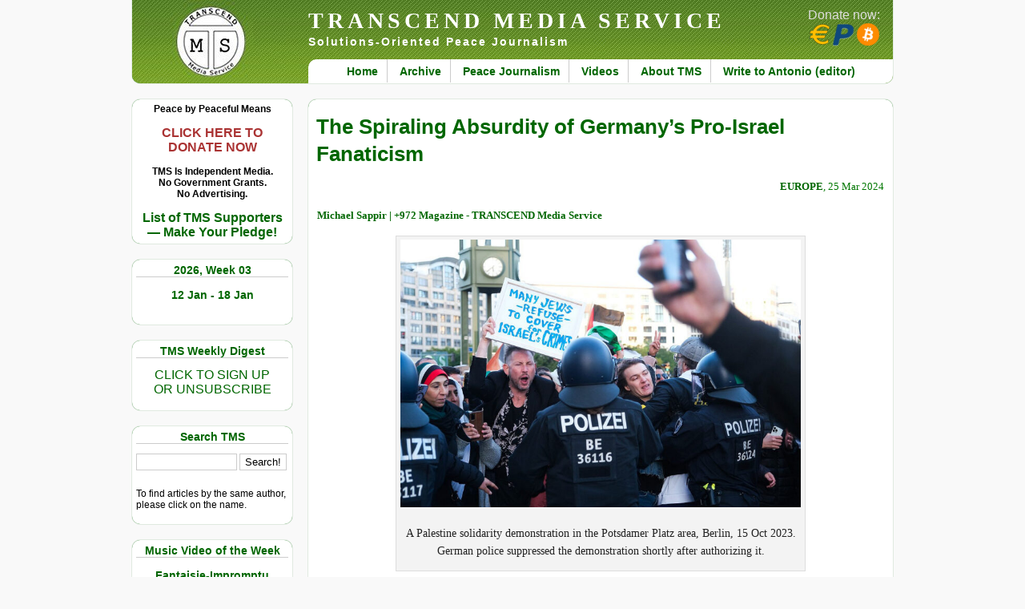

--- FILE ---
content_type: text/html; charset=UTF-8
request_url: https://www.transcend.org/tms/2024/03/the-spiraling-absurdity-of-germanys-pro-israel-fanaticism/
body_size: 113625
content:
<!DOCTYPE html>
<html lang="en">
<head>
<title>TRANSCEND MEDIA SERVICE &raquo; The Spiraling Absurdity of Germany’s Pro-Israel Fanaticism</title>
<meta http-equiv="Content-Type" content="text/html; charset=UTF-8" />
<meta http-equiv="Content-Security-Policy" content="upgrade-insecure-requests" />
<meta name="referrer" content="same-origin">
<meta name="viewport" content="width=device-width, minimum-scale=1.0, maximum-scale=2.0" />
<meta name="description" content="Solutions-Oriented Peace Journalism" />
<link rel="stylesheet" href="https://www.transcend.org/tms/wp-content/themes/tms2/style.css" type="text/css" media="screen" />
<link rel="stylesheet" href="https://www.transcend.org/tms/wp-content/themes/tms2/print.css" type="text/css" media="print" />
<link rel="alternate" type="application/rss+xml" title="RSS 2.0" href="https://www.transcend.org/tms/feed/" />
<link rel="alternate" type="text/xml" title="RSS .92" href="https://www.transcend.org/tms/feed/rss/" />
<link rel="alternate" type="application/atom+xml" title="Atom 0.3" href="https://www.transcend.org/tms/feed/atom/" />
<link rel="search" href="https://www.transcend.org/tms/opensearch.xml" type="application/opensearchdescription+xml" title="TRANSCEND Media Service" />
<link rel="pingback" href="https://www.transcend.org/tms/xmlrpc.php" />
<meta property="og:title" content="The Spiraling Absurdity of Germany’s Pro-Israel Fanaticism" />
<meta property="og:type" content="article" />
<meta property="og:url" content="https://www.transcend.org/tms/2024/03/the-spiraling-absurdity-of-germanys-pro-israel-fanaticism/" />
<meta property="og:image" content="https://www.transcend.org/tms/wp-content/uploads/2024/03/germany-israel-gaza-palestine-genocide-zionism-nazism.jpg" />
<meta property="og:site_name" content="TRANSCEND Media Service" />
<meta property="og:description" content="21 Mar 2024 - As repression of Palestine solidarity penetrates every sector of life, the state's liberal self-image is fast becoming a tragic story Germans can only tell themselves. ..." />
<meta name="twitter:card" content="summary" />
<meta name="twitter:site" content="@transcend_media" />
<meta name="twitter:title" content="The Spiraling Absurdity of Germany’s Pro-Israel Fanaticism" />
<meta name="twitter:description" content="21 Mar 2024 - As repression of Palestine solidarity penetrates every sector of life, the state's liberal self-image is fast becoming a tragic story Germans can only tell themselves.." />
<meta name="twitter:image" content="https://www.transcend.org/tms/wp-content/uploads/2024/03/germany-israel-gaza-palestine-genocide-zionism-nazism.jpg" />
<meta name="twitter:url" content="https://www.transcend.org/tms/2024/03/the-spiraling-absurdity-of-germanys-pro-israel-fanaticism/" />
<meta name='robots' content='max-image-preview:large' />
<link rel="alternate" title="oEmbed (JSON)" type="application/json+oembed" href="https://www.transcend.org/tms/wp-json/oembed/1.0/embed?url=https%3A%2F%2Fwww.transcend.org%2Ftms%2F2024%2F03%2Fthe-spiraling-absurdity-of-germanys-pro-israel-fanaticism%2F" />
<link rel="alternate" title="oEmbed (XML)" type="text/xml+oembed" href="https://www.transcend.org/tms/wp-json/oembed/1.0/embed?url=https%3A%2F%2Fwww.transcend.org%2Ftms%2F2024%2F03%2Fthe-spiraling-absurdity-of-germanys-pro-israel-fanaticism%2F&#038;format=xml" />
<style id='wp-img-auto-sizes-contain-inline-css' type='text/css'>
img:is([sizes=auto i],[sizes^="auto," i]){contain-intrinsic-size:3000px 1500px}
/*# sourceURL=wp-img-auto-sizes-contain-inline-css */
</style>
<style id='wp-block-library-inline-css' type='text/css'>
:root{--wp-block-synced-color:#7a00df;--wp-block-synced-color--rgb:122,0,223;--wp-bound-block-color:var(--wp-block-synced-color);--wp-editor-canvas-background:#ddd;--wp-admin-theme-color:#007cba;--wp-admin-theme-color--rgb:0,124,186;--wp-admin-theme-color-darker-10:#006ba1;--wp-admin-theme-color-darker-10--rgb:0,107,160.5;--wp-admin-theme-color-darker-20:#005a87;--wp-admin-theme-color-darker-20--rgb:0,90,135;--wp-admin-border-width-focus:2px}@media (min-resolution:192dpi){:root{--wp-admin-border-width-focus:1.5px}}.wp-element-button{cursor:pointer}:root .has-very-light-gray-background-color{background-color:#eee}:root .has-very-dark-gray-background-color{background-color:#313131}:root .has-very-light-gray-color{color:#eee}:root .has-very-dark-gray-color{color:#313131}:root .has-vivid-green-cyan-to-vivid-cyan-blue-gradient-background{background:linear-gradient(135deg,#00d084,#0693e3)}:root .has-purple-crush-gradient-background{background:linear-gradient(135deg,#34e2e4,#4721fb 50%,#ab1dfe)}:root .has-hazy-dawn-gradient-background{background:linear-gradient(135deg,#faaca8,#dad0ec)}:root .has-subdued-olive-gradient-background{background:linear-gradient(135deg,#fafae1,#67a671)}:root .has-atomic-cream-gradient-background{background:linear-gradient(135deg,#fdd79a,#004a59)}:root .has-nightshade-gradient-background{background:linear-gradient(135deg,#330968,#31cdcf)}:root .has-midnight-gradient-background{background:linear-gradient(135deg,#020381,#2874fc)}:root{--wp--preset--font-size--normal:16px;--wp--preset--font-size--huge:42px}.has-regular-font-size{font-size:1em}.has-larger-font-size{font-size:2.625em}.has-normal-font-size{font-size:var(--wp--preset--font-size--normal)}.has-huge-font-size{font-size:var(--wp--preset--font-size--huge)}.has-text-align-center{text-align:center}.has-text-align-left{text-align:left}.has-text-align-right{text-align:right}.has-fit-text{white-space:nowrap!important}#end-resizable-editor-section{display:none}.aligncenter{clear:both}.items-justified-left{justify-content:flex-start}.items-justified-center{justify-content:center}.items-justified-right{justify-content:flex-end}.items-justified-space-between{justify-content:space-between}.screen-reader-text{border:0;clip-path:inset(50%);height:1px;margin:-1px;overflow:hidden;padding:0;position:absolute;width:1px;word-wrap:normal!important}.screen-reader-text:focus{background-color:#ddd;clip-path:none;color:#444;display:block;font-size:1em;height:auto;left:5px;line-height:normal;padding:15px 23px 14px;text-decoration:none;top:5px;width:auto;z-index:100000}html :where(.has-border-color){border-style:solid}html :where([style*=border-top-color]){border-top-style:solid}html :where([style*=border-right-color]){border-right-style:solid}html :where([style*=border-bottom-color]){border-bottom-style:solid}html :where([style*=border-left-color]){border-left-style:solid}html :where([style*=border-width]){border-style:solid}html :where([style*=border-top-width]){border-top-style:solid}html :where([style*=border-right-width]){border-right-style:solid}html :where([style*=border-bottom-width]){border-bottom-style:solid}html :where([style*=border-left-width]){border-left-style:solid}html :where(img[class*=wp-image-]){height:auto;max-width:100%}:where(figure){margin:0 0 1em}html :where(.is-position-sticky){--wp-admin--admin-bar--position-offset:var(--wp-admin--admin-bar--height,0px)}@media screen and (max-width:600px){html :where(.is-position-sticky){--wp-admin--admin-bar--position-offset:0px}}

/*# sourceURL=wp-block-library-inline-css */
</style><style id='global-styles-inline-css' type='text/css'>
:root{--wp--preset--aspect-ratio--square: 1;--wp--preset--aspect-ratio--4-3: 4/3;--wp--preset--aspect-ratio--3-4: 3/4;--wp--preset--aspect-ratio--3-2: 3/2;--wp--preset--aspect-ratio--2-3: 2/3;--wp--preset--aspect-ratio--16-9: 16/9;--wp--preset--aspect-ratio--9-16: 9/16;--wp--preset--color--black: #000000;--wp--preset--color--cyan-bluish-gray: #abb8c3;--wp--preset--color--white: #ffffff;--wp--preset--color--pale-pink: #f78da7;--wp--preset--color--vivid-red: #cf2e2e;--wp--preset--color--luminous-vivid-orange: #ff6900;--wp--preset--color--luminous-vivid-amber: #fcb900;--wp--preset--color--light-green-cyan: #7bdcb5;--wp--preset--color--vivid-green-cyan: #00d084;--wp--preset--color--pale-cyan-blue: #8ed1fc;--wp--preset--color--vivid-cyan-blue: #0693e3;--wp--preset--color--vivid-purple: #9b51e0;--wp--preset--gradient--vivid-cyan-blue-to-vivid-purple: linear-gradient(135deg,rgb(6,147,227) 0%,rgb(155,81,224) 100%);--wp--preset--gradient--light-green-cyan-to-vivid-green-cyan: linear-gradient(135deg,rgb(122,220,180) 0%,rgb(0,208,130) 100%);--wp--preset--gradient--luminous-vivid-amber-to-luminous-vivid-orange: linear-gradient(135deg,rgb(252,185,0) 0%,rgb(255,105,0) 100%);--wp--preset--gradient--luminous-vivid-orange-to-vivid-red: linear-gradient(135deg,rgb(255,105,0) 0%,rgb(207,46,46) 100%);--wp--preset--gradient--very-light-gray-to-cyan-bluish-gray: linear-gradient(135deg,rgb(238,238,238) 0%,rgb(169,184,195) 100%);--wp--preset--gradient--cool-to-warm-spectrum: linear-gradient(135deg,rgb(74,234,220) 0%,rgb(151,120,209) 20%,rgb(207,42,186) 40%,rgb(238,44,130) 60%,rgb(251,105,98) 80%,rgb(254,248,76) 100%);--wp--preset--gradient--blush-light-purple: linear-gradient(135deg,rgb(255,206,236) 0%,rgb(152,150,240) 100%);--wp--preset--gradient--blush-bordeaux: linear-gradient(135deg,rgb(254,205,165) 0%,rgb(254,45,45) 50%,rgb(107,0,62) 100%);--wp--preset--gradient--luminous-dusk: linear-gradient(135deg,rgb(255,203,112) 0%,rgb(199,81,192) 50%,rgb(65,88,208) 100%);--wp--preset--gradient--pale-ocean: linear-gradient(135deg,rgb(255,245,203) 0%,rgb(182,227,212) 50%,rgb(51,167,181) 100%);--wp--preset--gradient--electric-grass: linear-gradient(135deg,rgb(202,248,128) 0%,rgb(113,206,126) 100%);--wp--preset--gradient--midnight: linear-gradient(135deg,rgb(2,3,129) 0%,rgb(40,116,252) 100%);--wp--preset--font-size--small: 13px;--wp--preset--font-size--medium: 20px;--wp--preset--font-size--large: 36px;--wp--preset--font-size--x-large: 42px;--wp--preset--spacing--20: 0.44rem;--wp--preset--spacing--30: 0.67rem;--wp--preset--spacing--40: 1rem;--wp--preset--spacing--50: 1.5rem;--wp--preset--spacing--60: 2.25rem;--wp--preset--spacing--70: 3.38rem;--wp--preset--spacing--80: 5.06rem;--wp--preset--shadow--natural: 6px 6px 9px rgba(0, 0, 0, 0.2);--wp--preset--shadow--deep: 12px 12px 50px rgba(0, 0, 0, 0.4);--wp--preset--shadow--sharp: 6px 6px 0px rgba(0, 0, 0, 0.2);--wp--preset--shadow--outlined: 6px 6px 0px -3px rgb(255, 255, 255), 6px 6px rgb(0, 0, 0);--wp--preset--shadow--crisp: 6px 6px 0px rgb(0, 0, 0);}:where(.is-layout-flex){gap: 0.5em;}:where(.is-layout-grid){gap: 0.5em;}body .is-layout-flex{display: flex;}.is-layout-flex{flex-wrap: wrap;align-items: center;}.is-layout-flex > :is(*, div){margin: 0;}body .is-layout-grid{display: grid;}.is-layout-grid > :is(*, div){margin: 0;}:where(.wp-block-columns.is-layout-flex){gap: 2em;}:where(.wp-block-columns.is-layout-grid){gap: 2em;}:where(.wp-block-post-template.is-layout-flex){gap: 1.25em;}:where(.wp-block-post-template.is-layout-grid){gap: 1.25em;}.has-black-color{color: var(--wp--preset--color--black) !important;}.has-cyan-bluish-gray-color{color: var(--wp--preset--color--cyan-bluish-gray) !important;}.has-white-color{color: var(--wp--preset--color--white) !important;}.has-pale-pink-color{color: var(--wp--preset--color--pale-pink) !important;}.has-vivid-red-color{color: var(--wp--preset--color--vivid-red) !important;}.has-luminous-vivid-orange-color{color: var(--wp--preset--color--luminous-vivid-orange) !important;}.has-luminous-vivid-amber-color{color: var(--wp--preset--color--luminous-vivid-amber) !important;}.has-light-green-cyan-color{color: var(--wp--preset--color--light-green-cyan) !important;}.has-vivid-green-cyan-color{color: var(--wp--preset--color--vivid-green-cyan) !important;}.has-pale-cyan-blue-color{color: var(--wp--preset--color--pale-cyan-blue) !important;}.has-vivid-cyan-blue-color{color: var(--wp--preset--color--vivid-cyan-blue) !important;}.has-vivid-purple-color{color: var(--wp--preset--color--vivid-purple) !important;}.has-black-background-color{background-color: var(--wp--preset--color--black) !important;}.has-cyan-bluish-gray-background-color{background-color: var(--wp--preset--color--cyan-bluish-gray) !important;}.has-white-background-color{background-color: var(--wp--preset--color--white) !important;}.has-pale-pink-background-color{background-color: var(--wp--preset--color--pale-pink) !important;}.has-vivid-red-background-color{background-color: var(--wp--preset--color--vivid-red) !important;}.has-luminous-vivid-orange-background-color{background-color: var(--wp--preset--color--luminous-vivid-orange) !important;}.has-luminous-vivid-amber-background-color{background-color: var(--wp--preset--color--luminous-vivid-amber) !important;}.has-light-green-cyan-background-color{background-color: var(--wp--preset--color--light-green-cyan) !important;}.has-vivid-green-cyan-background-color{background-color: var(--wp--preset--color--vivid-green-cyan) !important;}.has-pale-cyan-blue-background-color{background-color: var(--wp--preset--color--pale-cyan-blue) !important;}.has-vivid-cyan-blue-background-color{background-color: var(--wp--preset--color--vivid-cyan-blue) !important;}.has-vivid-purple-background-color{background-color: var(--wp--preset--color--vivid-purple) !important;}.has-black-border-color{border-color: var(--wp--preset--color--black) !important;}.has-cyan-bluish-gray-border-color{border-color: var(--wp--preset--color--cyan-bluish-gray) !important;}.has-white-border-color{border-color: var(--wp--preset--color--white) !important;}.has-pale-pink-border-color{border-color: var(--wp--preset--color--pale-pink) !important;}.has-vivid-red-border-color{border-color: var(--wp--preset--color--vivid-red) !important;}.has-luminous-vivid-orange-border-color{border-color: var(--wp--preset--color--luminous-vivid-orange) !important;}.has-luminous-vivid-amber-border-color{border-color: var(--wp--preset--color--luminous-vivid-amber) !important;}.has-light-green-cyan-border-color{border-color: var(--wp--preset--color--light-green-cyan) !important;}.has-vivid-green-cyan-border-color{border-color: var(--wp--preset--color--vivid-green-cyan) !important;}.has-pale-cyan-blue-border-color{border-color: var(--wp--preset--color--pale-cyan-blue) !important;}.has-vivid-cyan-blue-border-color{border-color: var(--wp--preset--color--vivid-cyan-blue) !important;}.has-vivid-purple-border-color{border-color: var(--wp--preset--color--vivid-purple) !important;}.has-vivid-cyan-blue-to-vivid-purple-gradient-background{background: var(--wp--preset--gradient--vivid-cyan-blue-to-vivid-purple) !important;}.has-light-green-cyan-to-vivid-green-cyan-gradient-background{background: var(--wp--preset--gradient--light-green-cyan-to-vivid-green-cyan) !important;}.has-luminous-vivid-amber-to-luminous-vivid-orange-gradient-background{background: var(--wp--preset--gradient--luminous-vivid-amber-to-luminous-vivid-orange) !important;}.has-luminous-vivid-orange-to-vivid-red-gradient-background{background: var(--wp--preset--gradient--luminous-vivid-orange-to-vivid-red) !important;}.has-very-light-gray-to-cyan-bluish-gray-gradient-background{background: var(--wp--preset--gradient--very-light-gray-to-cyan-bluish-gray) !important;}.has-cool-to-warm-spectrum-gradient-background{background: var(--wp--preset--gradient--cool-to-warm-spectrum) !important;}.has-blush-light-purple-gradient-background{background: var(--wp--preset--gradient--blush-light-purple) !important;}.has-blush-bordeaux-gradient-background{background: var(--wp--preset--gradient--blush-bordeaux) !important;}.has-luminous-dusk-gradient-background{background: var(--wp--preset--gradient--luminous-dusk) !important;}.has-pale-ocean-gradient-background{background: var(--wp--preset--gradient--pale-ocean) !important;}.has-electric-grass-gradient-background{background: var(--wp--preset--gradient--electric-grass) !important;}.has-midnight-gradient-background{background: var(--wp--preset--gradient--midnight) !important;}.has-small-font-size{font-size: var(--wp--preset--font-size--small) !important;}.has-medium-font-size{font-size: var(--wp--preset--font-size--medium) !important;}.has-large-font-size{font-size: var(--wp--preset--font-size--large) !important;}.has-x-large-font-size{font-size: var(--wp--preset--font-size--x-large) !important;}
/*# sourceURL=global-styles-inline-css */
</style>

<style id='classic-theme-styles-inline-css' type='text/css'>
/*! This file is auto-generated */
.wp-block-button__link{color:#fff;background-color:#32373c;border-radius:9999px;box-shadow:none;text-decoration:none;padding:calc(.667em + 2px) calc(1.333em + 2px);font-size:1.125em}.wp-block-file__button{background:#32373c;color:#fff;text-decoration:none}
/*# sourceURL=/wp-includes/css/classic-themes.min.css */
</style>
<link rel='stylesheet' id='contact-form-7-css' href='https://www.transcend.org/tms/wp-content/plugins/contact-form-7/includes/css/styles.css?ver=6.1.4' type='text/css' media='all' />
<link rel='stylesheet' id='wc-captcha-frontend-css' href='https://www.transcend.org/tms/wp-content/plugins/wc-captcha/css/frontend.css?ver=6.9' type='text/css' media='all' />
<script type="text/javascript" src="https://www.transcend.org/tms/wp-includes/js/jquery/jquery.min.js?ver=3.7.1" id="jquery-core-js"></script>
<script type="text/javascript" src="https://www.transcend.org/tms/wp-includes/js/jquery/jquery-migrate.min.js?ver=3.4.1" id="jquery-migrate-js"></script>
<link rel="https://api.w.org/" href="https://www.transcend.org/tms/wp-json/" /><link rel="alternate" title="JSON" type="application/json" href="https://www.transcend.org/tms/wp-json/wp/v2/posts/257908" /><link rel="EditURI" type="application/rsd+xml" title="RSD" href="https://www.transcend.org/tms/xmlrpc.php?rsd" />
<meta name="generator" content="WordPress 6.9" />
<link rel="canonical" href="https://www.transcend.org/tms/2024/03/the-spiraling-absurdity-of-germanys-pro-israel-fanaticism/" />
<link rel='shortlink' href='https://www.transcend.org/tms/?p=257908' />
<style type="text/css">.recentcomments a{display:inline !important;padding:0 !important;margin:0 !important;}</style></head>
<body>

<div id="container">


<div id="header">
  <h1><a href="https://www.transcend.org/tms/" title="TRANSCEND MEDIA SERVICE">TRANSCEND MEDIA SERVICE</a></h1>
  <h2>Solutions-Oriented Peace Journalism</h2>
  <div class="menu-primary-menu-container"><ul id="menu-primary-menu" class="menu"><li id="menu-item-32781" class="menu-item menu-item-type-custom menu-item-object-custom menu-item-home menu-item-32781"><a href="https://www.transcend.org/tms/">Home</a></li>
<li id="menu-item-32784" class="menu-item menu-item-type-post_type menu-item-object-page menu-item-32784"><a href="https://www.transcend.org/tms/archive/">Archive</a></li>
<li id="menu-item-32782" class="menu-item menu-item-type-post_type menu-item-object-page menu-item-32782"><a href="https://www.transcend.org/tms/about-peace-journalism/">Peace Journalism</a></li>
<li id="menu-item-32786" class="menu-item menu-item-type-taxonomy menu-item-object-category menu-item-32786"><a href="https://www.transcend.org/tms/category/short-video-clips/">Videos</a></li>
<li id="menu-item-32783" class="menu-item menu-item-type-post_type menu-item-object-page menu-item-32783"><a href="https://www.transcend.org/tms/about/">About TMS</a></li>
<li id="menu-item-32787" class="menu-item menu-item-type-post_type menu-item-object-page menu-item-32787"><a href="https://www.transcend.org/tms/contact/">Write to Antonio (editor)</a></li>
</ul></div>  <div id="donatebutton">
    <a href="https://www.transcend.org/tms/donate/">
      Donate now:<br /><img src="https://www.transcend.org/tms/wp-content/themes/tms2/images/icons_eur_pp_btc.png" alt="EUR, PP, BTC" title="Donate via SEPA, PayPal or Bitcoin!" />
    </a>
  </div>
</div>

<div id="menu_left"><ul>
  <li id="custom_html-4" class="widget_text widget widget_custom_html"><div class="textwidget custom-html-widget"><div style="text-align:center; font-weight:bold;">
		Peace by Peaceful Means<br />
	<br />
		<a href="https://www.transcend.org/tms/donate/" style="color: #a33; font-size:16px">CLICK HERE TO<br />
		DONATE NOW</a><br />
	<br />
	TMS Is Independent Media.<br />
	No Government Grants.<br />
	No Advertising.<br />
	<br />
	<a href="https://www.transcend.org/tms/list-of-tms-supporters/" style="font-size:16px">List of TMS Supporters<br />
	&mdash; Make Your Pledge!</a>
</div></div></li>
<li id="tms-date-2" class="widget tms-date"><h2 class="widgettitle">2026, Week 03</h2>
<p class="tmsdate"><a href="https://www.transcend.org/tms/" title="Click here to go homepage containing the current weekly digest.">12 Jan  - 18 Jan</a></p></li>
<li id="custom_html-5" class="widget_text widget widget_custom_html"><h2 class="widgettitle">TMS Weekly Digest</h2>
<div class="textwidget custom-html-widget"><p style="text-align:center"><a style="font-size:16px" href="https://www.transcend.org/tms/subscribe/">CLICK TO SIGN UP<br />OR UNSUBSCRIBE</a></p></div></li>
<li id="search-3" class="widget widget_search"><h2 class="widgettitle">Search TMS</h2>
<form method="get" class="searchform" action="https://www.transcend.org/tms/">
  <input type="text" size="20" value="" name="s" id="s" />
  <input type="submit" class="searchsubmit" value="Search!" />
</form>
<script>
jQuery(".searchform").submit( function( event ) {
  jQuery(".searchsubmit").prop("disabled",true);
  jQuery(".searchsubmit").prop("value","Please wait ...");
  return true;
});
</script>
<p class="hintnote">To find articles by the same author, please click on the name.</p>
</li>
<li id="tms-video-2" class="widget tms-video"><h2 class="widgettitle">Music Video of the Week</h2>
<p style="padding-bottom:10px; text-align:center; font-size:14px; font-weight:bold;"><a style="text-align:center;" href="https://www.transcend.org/tms/2026/01/fantaisie-impromptu-chopin-op-66-music-video-of-the-week/">Fantaisie-Impromptu Chopin Op. 66 </a></p><div style='width:100%; height:170px;'><div class="youtubeClickToPlay"><div class="overlay" title="click to play video" onclick="ytplay(this,'Gus4dnQuiGk')"></div><img class="videopreview" src="https://www.transcend.org/tms/ytimg.php?ytid=Gus4dnQuiGk" /></div></div><p style="text-align:center; margin-top:0px;"><a href="https://www.transcend.org/tms/2026/01/fantaisie-impromptu-chopin-op-66-music-video-of-the-week/">View in expanded screen</a></p></li>
<li id="tms-category-2" class="widget tms-category"><h2 class="widgettitle">In Original Languages</h2>
<ul>  <li><a class="foreign_link" href="https://www.transcend.org/tms/2026/01/castellano-el-buendesarrollo-en-la-universidad-franquista-y-que-hacer-hoy/">(Castellano) El buendesarrollo en la universidad franquista y qué hacer hoy</a></li>
</ul></li>
<li id="tms-category-3" class="widget tms-category"><h2 class="widgettitle">Paper of the week</h2>
<ul>  <li><a class="foreign_link" href="https://www.transcend.org/tms/2026/01/a-reassessment-of-marxs-theory-as-a-political-theory-and-a-theory-of-conflict-resolution/">A Reassessment of Marx&#8217;s Theory as a Political Theory and a Theory of Conflict Resolution</a></li>
</ul></li>
<li id="nav_menu-4" class="widget widget_nav_menu"><h2 class="widgettitle">Galtung&#8217;s Corner</h2>
<div class="menu-galtungs-corner-container"><ul id="menu-galtungs-corner" class="menu"><li id="menu-item-32897" class="menu-item menu-item-type-custom menu-item-object-custom menu-item-32897"><a href="https://www.transcend.org/tms/category/editorial/">Editorial Archive</a></li>
<li id="menu-item-32898" class="menu-item menu-item-type-custom menu-item-object-custom menu-item-32898"><a href="https://www.transcend.org/galtung/papers.php">Online Papers</a></li>
<li id="menu-item-32899" class="menu-item menu-item-type-custom menu-item-object-custom menu-item-32899"><a href="https://www.transcend.org/galtung/#publications">Publications</a></li>
<li id="menu-item-32900" class="menu-item menu-item-type-custom menu-item-object-custom menu-item-32900"><a href="https://www.transcend.org/tms/welcome-note/">Welcome Note</a></li>
</ul></div></li>
<li id="custom_html-2" class="widget_text widget widget_custom_html"><h2 class="widgettitle">TRANSCEND Highlights</h2>
<div class="textwidget custom-html-widget"><p><a href="https://www.transcend.org/tms/2017/09/tms-editor-receives-prize-for-peace-and-social-justice/">TMS Edtior receives prize for Peace and Social Justice</a></p>
<p><a href="https://www.transcend.org/tms/2018/11/transcend-galtung-track-record-on-conflict-solution-mediation-1958-2018/">TRANSCEND Track Record on Conflict Solution 1958&ndash;2018</a></p></div></li>
<li id="nav_menu-3" class="widget widget_nav_menu"><h2 class="widgettitle">TRANSCEND Links</h2>
<div class="menu-transcend-links-container"><ul id="menu-transcend-links" class="menu"><li id="menu-item-32891" class="menu-item menu-item-type-custom menu-item-object-custom menu-item-32891"><a href="https://www.transcend.org">TR International</a></li>
<li id="menu-item-32890" class="menu-item menu-item-type-custom menu-item-object-custom menu-item-32890"><a href="https://tapnet.no/">TR Art and Peace Network</a></li>
<li id="menu-item-32892" class="menu-item menu-item-type-custom menu-item-object-custom menu-item-32892"><a href="https://www.transcend.org/tpu">TR Peace University</a></li>
<li id="menu-item-32895" class="menu-item menu-item-type-custom menu-item-object-custom menu-item-32895"><a href="https://www.transcend.org/tps">TR Peace Service</a></li>
<li id="menu-item-32893" class="menu-item menu-item-type-custom menu-item-object-custom menu-item-32893"><a href="https://www.transcend.org/tri">TR Research Institute</a></li>
<li id="menu-item-32894" class="menu-item menu-item-type-custom menu-item-object-custom menu-item-32894"><a href="https://www.transcend.org/tup">TR University Press</a></li>
<li id="menu-item-32889" class="menu-item menu-item-type-custom menu-item-object-custom menu-item-32889"><a href="https://www.galtung-institut.de">Galtung-Institut G-I (Germany)</a></li>
</ul></div></li>
<li id="mg-tag-cloud" class="widget widget_mg_tag_cloud"><h2 class="widgettitle">Explore TMS by tags</h2>
<div class='innercloud'><a href="https://www.transcend.org/tms/tag/activism/" class="tag-cloud-link tag-link-229 tag-link-position-1" style="font-size: 13.375pt;" aria-label="Activism (985 items)">Activism</a>&nbsp;
<a href="https://www.transcend.org/tms/tag/africa/" class="tag-cloud-link tag-link-237 tag-link-position-2" style="font-size: 11.25pt;" aria-label="Africa (449 items)">Africa</a>&nbsp;
<a href="https://www.transcend.org/tms/tag/anglo-america/" class="tag-cloud-link tag-link-867 tag-link-position-3" style="font-size: 14.5625pt;" aria-label="Anglo America (1,508 items)">Anglo America</a>&nbsp;
<a href="https://www.transcend.org/tms/tag/anti-imperialism/" class="tag-cloud-link tag-link-2642 tag-link-position-4" style="font-size: 10.5625pt;" aria-label="Anti-imperialism (347 items)">Anti-imperialism</a>&nbsp;
<a href="https://www.transcend.org/tms/tag/arms-industry/" class="tag-cloud-link tag-link-1161 tag-link-position-5" style="font-size: 11pt;" aria-label="Arms Industry (405 items)">Arms Industry</a>&nbsp;
<a href="https://www.transcend.org/tms/tag/assange/" class="tag-cloud-link tag-link-918 tag-link-position-6" style="font-size: 10.5pt;" aria-label="Assange (340 items)">Assange</a>&nbsp;
<a href="https://www.transcend.org/tms/tag/biden/" class="tag-cloud-link tag-link-2197 tag-link-position-7" style="font-size: 10.5625pt;" aria-label="Biden (342 items)">Biden</a>&nbsp;
<a href="https://www.transcend.org/tms/tag/big-brother/" class="tag-cloud-link tag-link-910 tag-link-position-8" style="font-size: 10.8125pt;" aria-label="Big Brother (376 items)">Big Brother</a>&nbsp;
<a href="https://www.transcend.org/tms/tag/biography/" class="tag-cloud-link tag-link-900 tag-link-position-9" style="font-size: 10.25pt;" aria-label="Biography (311 items)">Biography</a>&nbsp;
<a href="https://www.transcend.org/tms/tag/brics/" class="tag-cloud-link tag-link-239 tag-link-position-10" style="font-size: 11.6875pt;" aria-label="BRICS (525 items)">BRICS</a>&nbsp;
<a href="https://www.transcend.org/tms/tag/bullying/" class="tag-cloud-link tag-link-417 tag-link-position-11" style="font-size: 10.875pt;" aria-label="Bullying (386 items)">Bullying</a>&nbsp;
<a href="https://www.transcend.org/tms/tag/capitalism/" class="tag-cloud-link tag-link-232 tag-link-position-12" style="font-size: 13.875pt;" aria-label="Capitalism (1,173 items)">Capitalism</a>&nbsp;
<a href="https://www.transcend.org/tms/tag/china/" class="tag-cloud-link tag-link-244 tag-link-position-13" style="font-size: 12.6875pt;" aria-label="China (753 items)">China</a>&nbsp;
<a href="https://www.transcend.org/tms/tag/climate-change/" class="tag-cloud-link tag-link-686 tag-link-position-14" style="font-size: 11.4375pt;" aria-label="Climate Change (481 items)">Climate Change</a>&nbsp;
<a href="https://www.transcend.org/tms/tag/colonialism/" class="tag-cloud-link tag-link-532 tag-link-position-15" style="font-size: 11.75pt;" aria-label="Colonialism (531 items)">Colonialism</a>&nbsp;
<a href="https://www.transcend.org/tms/tag/conflict/" class="tag-cloud-link tag-link-120 tag-link-position-16" style="font-size: 14.75pt;" aria-label="Conflict (1,604 items)">Conflict</a>&nbsp;
<a href="https://www.transcend.org/tms/tag/coronavirus/" class="tag-cloud-link tag-link-1829 tag-link-position-17" style="font-size: 13.875pt;" aria-label="Coronavirus (1,167 items)">Coronavirus</a>&nbsp;
<a href="https://www.transcend.org/tms/tag/corruption/" class="tag-cloud-link tag-link-550 tag-link-position-18" style="font-size: 12.625pt;" aria-label="Corruption (747 items)">Corruption</a>&nbsp;
<a href="https://www.transcend.org/tms/tag/covid-19/" class="tag-cloud-link tag-link-1868 tag-link-position-19" style="font-size: 13.5625pt;" aria-label="COVID-19 (1,038 items)">COVID-19</a>&nbsp;
<a href="https://www.transcend.org/tms/tag/crimes-against-humanity/" class="tag-cloud-link tag-link-1854 tag-link-position-20" style="font-size: 13.125pt;" aria-label="Crimes against Humanity (884 items)">Crimes against Humanity</a>&nbsp;
<a href="https://www.transcend.org/tms/tag/cuba/" class="tag-cloud-link tag-link-530 tag-link-position-21" style="font-size: 10.4375pt;" aria-label="Cuba (331 items)">Cuba</a>&nbsp;
<a href="https://www.transcend.org/tms/tag/cultural-violence/" class="tag-cloud-link tag-link-101 tag-link-position-22" style="font-size: 12.3125pt;" aria-label="Cultural violence (653 items)">Cultural violence</a>&nbsp;
<a href="https://www.transcend.org/tms/tag/democracy/" class="tag-cloud-link tag-link-276 tag-link-position-23" style="font-size: 11.5625pt;" aria-label="Democracy (498 items)">Democracy</a>&nbsp;
<a href="https://www.transcend.org/tms/tag/development/" class="tag-cloud-link tag-link-331 tag-link-position-24" style="font-size: 10.125pt;" aria-label="Development (297 items)">Development</a>&nbsp;
<a href="https://www.transcend.org/tms/tag/direct-violence/" class="tag-cloud-link tag-link-100 tag-link-position-25" style="font-size: 12.5pt;" aria-label="Direct violence (702 items)">Direct violence</a>&nbsp;
<a href="https://www.transcend.org/tms/tag/eastern-europe/" class="tag-cloud-link tag-link-1035 tag-link-position-26" style="font-size: 10.375pt;" aria-label="Eastern Europe (323 items)">Eastern Europe</a>&nbsp;
<a href="https://www.transcend.org/tms/tag/ecocide/" class="tag-cloud-link tag-link-2898 tag-link-position-27" style="font-size: 11.125pt;" aria-label="Ecocide (430 items)">Ecocide</a>&nbsp;
<a href="https://www.transcend.org/tms/tag/economics/" class="tag-cloud-link tag-link-354 tag-link-position-28" style="font-size: 12.5625pt;" aria-label="Economics (722 items)">Economics</a>&nbsp;
<a href="https://www.transcend.org/tms/tag/economy/" class="tag-cloud-link tag-link-289 tag-link-position-29" style="font-size: 10.75pt;" aria-label="Economy (367 items)">Economy</a>&nbsp;
<a href="https://www.transcend.org/tms/tag/elites/" class="tag-cloud-link tag-link-555 tag-link-position-30" style="font-size: 12.1875pt;" aria-label="Elites (625 items)">Elites</a>&nbsp;
<a href="https://www.transcend.org/tms/tag/environment/" class="tag-cloud-link tag-link-401 tag-link-position-31" style="font-size: 13.75pt;" aria-label="Environment (1,132 items)">Environment</a>&nbsp;
<a href="https://www.transcend.org/tms/tag/ethnic-cleansing/" class="tag-cloud-link tag-link-1199 tag-link-position-32" style="font-size: 12.5pt;" aria-label="Ethnic Cleansing (711 items)">Ethnic Cleansing</a>&nbsp;
<a href="https://www.transcend.org/tms/tag/europe/" class="tag-cloud-link tag-link-433 tag-link-position-33" style="font-size: 10.1875pt;" aria-label="Europe (301 items)">Europe</a>&nbsp;
<a href="https://www.transcend.org/tms/tag/european-union/" class="tag-cloud-link tag-link-1268 tag-link-position-34" style="font-size: 12.9375pt;" aria-label="European Union (824 items)">European Union</a>&nbsp;
<a href="https://www.transcend.org/tms/tag/fatah/" class="tag-cloud-link tag-link-1030 tag-link-position-35" style="font-size: 10.3125pt;" aria-label="Fatah (315 items)">Fatah</a>&nbsp;
<a href="https://www.transcend.org/tms/tag/finance/" class="tag-cloud-link tag-link-562 tag-link-position-36" style="font-size: 11.3125pt;" aria-label="Finance (455 items)">Finance</a>&nbsp;
<a href="https://www.transcend.org/tms/tag/food-for-thought-editorial-cartoon/" class="tag-cloud-link tag-link-1012 tag-link-position-37" style="font-size: 10.5625pt;" aria-label="Food for thought - Editorial cartoon (348 items)">Food for thought - Editorial cartoon</a>&nbsp;
<a href="https://www.transcend.org/tms/tag/gaza/" class="tag-cloud-link tag-link-87 tag-link-position-38" style="font-size: 15.5625pt;" aria-label="Gaza (2,168 items)">Gaza</a>&nbsp;
<a href="https://www.transcend.org/tms/tag/genocide/" class="tag-cloud-link tag-link-865 tag-link-position-39" style="font-size: 15.375pt;" aria-label="Genocide (2,043 items)">Genocide</a>&nbsp;
<a href="https://www.transcend.org/tms/tag/genocide-convention/" class="tag-cloud-link tag-link-1643 tag-link-position-40" style="font-size: 10.4375pt;" aria-label="Genocide Convention (332 items)">Genocide Convention</a>&nbsp;
<a href="https://www.transcend.org/tms/tag/geopolitics/" class="tag-cloud-link tag-link-267 tag-link-position-41" style="font-size: 13.75pt;" aria-label="Geopolitics (1,119 items)">Geopolitics</a>&nbsp;
<a href="https://www.transcend.org/tms/tag/global-warming/" class="tag-cloud-link tag-link-993 tag-link-position-42" style="font-size: 11.25pt;" aria-label="Global warming (448 items)">Global warming</a>&nbsp;
<a href="https://www.transcend.org/tms/tag/greed/" class="tag-cloud-link tag-link-626 tag-link-position-43" style="font-size: 10.125pt;" aria-label="Greed (294 items)">Greed</a>&nbsp;
<a href="https://www.transcend.org/tms/tag/hamas/" class="tag-cloud-link tag-link-1029 tag-link-position-44" style="font-size: 13.25pt;" aria-label="Hamas (938 items)">Hamas</a>&nbsp;
<a href="https://www.transcend.org/tms/tag/health/" class="tag-cloud-link tag-link-710 tag-link-position-45" style="font-size: 11.9375pt;" aria-label="Health (571 items)">Health</a>&nbsp;
<a href="https://www.transcend.org/tms/tag/hegemony/" class="tag-cloud-link tag-link-1126 tag-link-position-46" style="font-size: 13.875pt;" aria-label="Hegemony (1,182 items)">Hegemony</a>&nbsp;
<a href="https://www.transcend.org/tms/tag/history/" class="tag-cloud-link tag-link-260 tag-link-position-47" style="font-size: 13.6875pt;" aria-label="History (1,105 items)">History</a>&nbsp;
<a href="https://www.transcend.org/tms/tag/human-rights/" class="tag-cloud-link tag-link-487 tag-link-position-48" style="font-size: 14.625pt;" aria-label="Human Rights (1,543 items)">Human Rights</a>&nbsp;
<a href="https://www.transcend.org/tms/tag/hunger/" class="tag-cloud-link tag-link-1966 tag-link-position-49" style="font-size: 10.75pt;" aria-label="Hunger (372 items)">Hunger</a>&nbsp;
<a href="https://www.transcend.org/tms/tag/imperialism/" class="tag-cloud-link tag-link-1050 tag-link-position-50" style="font-size: 14.125pt;" aria-label="Imperialism (1,279 items)">Imperialism</a>&nbsp;
<a href="https://www.transcend.org/tms/tag/india/" class="tag-cloud-link tag-link-759 tag-link-position-51" style="font-size: 11pt;" aria-label="India (405 items)">India</a>&nbsp;
<a href="https://www.transcend.org/tms/tag/indigenous-rights/" class="tag-cloud-link tag-link-866 tag-link-position-52" style="font-size: 11.4375pt;" aria-label="Indigenous Rights (475 items)">Indigenous Rights</a>&nbsp;
<a href="https://www.transcend.org/tms/tag/inequality/" class="tag-cloud-link tag-link-610 tag-link-position-53" style="font-size: 10.4375pt;" aria-label="Inequality (327 items)">Inequality</a>&nbsp;
<a href="https://www.transcend.org/tms/tag/inspirational/" class="tag-cloud-link tag-link-1177 tag-link-position-54" style="font-size: 10.875pt;" aria-label="Inspirational (386 items)">Inspirational</a>&nbsp;
<a href="https://www.transcend.org/tms/tag/international-court-of-justice-icj/" class="tag-cloud-link tag-link-1644 tag-link-position-55" style="font-size: 11.1875pt;" aria-label="International Court of Justice ICJ (437 items)">International Court of Justice ICJ</a>&nbsp;
<a href="https://www.transcend.org/tms/tag/international-criminal-court-icc/" class="tag-cloud-link tag-link-2395 tag-link-position-56" style="font-size: 10.4375pt;" aria-label="International Criminal Court ICC (327 items)">International Criminal Court ICC</a>&nbsp;
<a href="https://www.transcend.org/tms/tag/international-relations/" class="tag-cloud-link tag-link-504 tag-link-position-57" style="font-size: 12.5625pt;" aria-label="International Relations (730 items)">International Relations</a>&nbsp;
<a href="https://www.transcend.org/tms/tag/invasion/" class="tag-cloud-link tag-link-950 tag-link-position-58" style="font-size: 10.8125pt;" aria-label="Invasion (376 items)">Invasion</a>&nbsp;
<a href="https://www.transcend.org/tms/tag/iran/" class="tag-cloud-link tag-link-742 tag-link-position-59" style="font-size: 10.1875pt;" aria-label="Iran (302 items)">Iran</a>&nbsp;
<a href="https://www.transcend.org/tms/tag/israel/" class="tag-cloud-link tag-link-88 tag-link-position-60" style="font-size: 15.6875pt;" aria-label="Israel (2,314 items)">Israel</a>&nbsp;
<a href="https://www.transcend.org/tms/tag/israeli-apartheid/" class="tag-cloud-link tag-link-2414 tag-link-position-61" style="font-size: 10.75pt;" aria-label="Israeli Apartheid (368 items)">Israeli Apartheid</a>&nbsp;
<a href="https://www.transcend.org/tms/tag/israeli-army/" class="tag-cloud-link tag-link-2415 tag-link-position-62" style="font-size: 10.25pt;" aria-label="Israeli Army (310 items)">Israeli Army</a>&nbsp;
<a href="https://www.transcend.org/tms/tag/israeli-occupation/" class="tag-cloud-link tag-link-2416 tag-link-position-63" style="font-size: 12.9375pt;" aria-label="Israeli occupation (822 items)">Israeli occupation</a>&nbsp;
<a href="https://www.transcend.org/tms/tag/joke/" class="tag-cloud-link tag-link-83 tag-link-position-64" style="font-size: 10.3125pt;" aria-label="Joke (315 items)">Joke</a>&nbsp;
<a href="https://www.transcend.org/tms/tag/journalism/" class="tag-cloud-link tag-link-378 tag-link-position-65" style="font-size: 12.3125pt;" aria-label="Journalism (658 items)">Journalism</a>&nbsp;
<a href="https://www.transcend.org/tms/tag/justice/" class="tag-cloud-link tag-link-651 tag-link-position-66" style="font-size: 13.375pt;" aria-label="Justice (975 items)">Justice</a>&nbsp;
<a href="https://www.transcend.org/tms/tag/latin-america-caribbean/" class="tag-cloud-link tag-link-541 tag-link-position-67" style="font-size: 12.375pt;" aria-label="Latin America Caribbean (676 items)">Latin America Caribbean</a>&nbsp;
<a href="https://www.transcend.org/tms/tag/literature/" class="tag-cloud-link tag-link-642 tag-link-position-68" style="font-size: 10.4375pt;" aria-label="Literature (331 items)">Literature</a>&nbsp;
<a href="https://www.transcend.org/tms/tag/lockdown/" class="tag-cloud-link tag-link-1937 tag-link-position-69" style="font-size: 10.875pt;" aria-label="Lockdown (384 items)">Lockdown</a>&nbsp;
<a href="https://www.transcend.org/tms/tag/massacre/" class="tag-cloud-link tag-link-715 tag-link-position-70" style="font-size: 12.125pt;" aria-label="Massacre (617 items)">Massacre</a>&nbsp;
<a href="https://www.transcend.org/tms/tag/media/" class="tag-cloud-link tag-link-234 tag-link-position-71" style="font-size: 13.75pt;" aria-label="Media (1,132 items)">Media</a>&nbsp;
<a href="https://www.transcend.org/tms/tag/middle-east/" class="tag-cloud-link tag-link-767 tag-link-position-72" style="font-size: 13.1875pt;" aria-label="Middle East (915 items)">Middle East</a>&nbsp;
<a href="https://www.transcend.org/tms/tag/military/" class="tag-cloud-link tag-link-291 tag-link-position-73" style="font-size: 12.5625pt;" aria-label="Military (717 items)">Military</a>&nbsp;
<a href="https://www.transcend.org/tms/tag/military-industrial-media-complex/" class="tag-cloud-link tag-link-2462 tag-link-position-74" style="font-size: 10.8125pt;" aria-label="Military Industrial Media Complex (377 items)">Military Industrial Media Complex</a>&nbsp;
<a href="https://www.transcend.org/tms/tag/music-video/" class="tag-cloud-link tag-link-871 tag-link-position-75" style="font-size: 10.375pt;" aria-label="Music Video (320 items)">Music Video</a>&nbsp;
<a href="https://www.transcend.org/tms/tag/nakba/" class="tag-cloud-link tag-link-771 tag-link-position-76" style="font-size: 12.125pt;" aria-label="Nakba (609 items)">Nakba</a>&nbsp;
<a href="https://www.transcend.org/tms/tag/nato/" class="tag-cloud-link tag-link-91 tag-link-position-77" style="font-size: 13.8125pt;" aria-label="NATO (1,155 items)">NATO</a>&nbsp;
<a href="https://www.transcend.org/tms/tag/nonviolence/" class="tag-cloud-link tag-link-444 tag-link-position-78" style="font-size: 12.0625pt;" aria-label="Nonviolence (607 items)">Nonviolence</a>&nbsp;
<a href="https://www.transcend.org/tms/tag/nuclear-war/" class="tag-cloud-link tag-link-1301 tag-link-position-79" style="font-size: 10.125pt;" aria-label="Nuclear war (293 items)">Nuclear war</a>&nbsp;
<a href="https://www.transcend.org/tms/tag/nuclear-weapons/" class="tag-cloud-link tag-link-450 tag-link-position-80" style="font-size: 10.25pt;" aria-label="Nuclear Weapons (310 items)">Nuclear Weapons</a>&nbsp;
<a href="https://www.transcend.org/tms/tag/occupation/" class="tag-cloud-link tag-link-86 tag-link-position-81" style="font-size: 11.625pt;" aria-label="Occupation (516 items)">Occupation</a>&nbsp;
<a href="https://www.transcend.org/tms/tag/official-lies-and-narratives/" class="tag-cloud-link tag-link-2571 tag-link-position-82" style="font-size: 11.375pt;" aria-label="Official Lies and Narratives (470 items)">Official Lies and Narratives</a>&nbsp;
<a href="https://www.transcend.org/tms/tag/oslo-accords/" class="tag-cloud-link tag-link-1027 tag-link-position-83" style="font-size: 10.3125pt;" aria-label="Oslo Accords (315 items)">Oslo Accords</a>&nbsp;
<a href="https://www.transcend.org/tms/tag/palestine/" class="tag-cloud-link tag-link-427 tag-link-position-84" style="font-size: 15.5625pt;" aria-label="Palestine (2,167 items)">Palestine</a>&nbsp;
<a href="https://www.transcend.org/tms/tag/palestine-israel/" class="tag-cloud-link tag-link-85 tag-link-position-85" style="font-size: 12.125pt;" aria-label="Palestine/Israel (622 items)">Palestine/Israel</a>&nbsp;
<a href="https://www.transcend.org/tms/tag/pandemic/" class="tag-cloud-link tag-link-1864 tag-link-position-86" style="font-size: 12.9375pt;" aria-label="Pandemic (830 items)">Pandemic</a>&nbsp;
<a href="https://www.transcend.org/tms/tag/peace/" class="tag-cloud-link tag-link-119 tag-link-position-87" style="font-size: 11.375pt;" aria-label="Peace (465 items)">Peace</a>&nbsp;
<a href="https://www.transcend.org/tms/tag/pentagon/" class="tag-cloud-link tag-link-112 tag-link-position-88" style="font-size: 13.4375pt;" aria-label="Pentagon (992 items)">Pentagon</a>&nbsp;
<a href="https://www.transcend.org/tms/tag/poetry/" class="tag-cloud-link tag-link-868 tag-link-position-89" style="font-size: 11.1875pt;" aria-label="Poetry (434 items)">Poetry</a>&nbsp;
<a href="https://www.transcend.org/tms/tag/politics/" class="tag-cloud-link tag-link-109 tag-link-position-90" style="font-size: 14.625pt;" aria-label="Politics (1,545 items)">Politics</a>&nbsp;
<a href="https://www.transcend.org/tms/tag/power/" class="tag-cloud-link tag-link-287 tag-link-position-91" style="font-size: 14.3125pt;" aria-label="Power (1,385 items)">Power</a>&nbsp;
<a href="https://www.transcend.org/tms/tag/profits/" class="tag-cloud-link tag-link-2060 tag-link-position-92" style="font-size: 10.1875pt;" aria-label="Profits (298 items)">Profits</a>&nbsp;
<a href="https://www.transcend.org/tms/tag/proxy-war/" class="tag-cloud-link tag-link-818 tag-link-position-93" style="font-size: 11.1875pt;" aria-label="Proxy War (438 items)">Proxy War</a>&nbsp;
<a href="https://www.transcend.org/tms/tag/public-health/" class="tag-cloud-link tag-link-1102 tag-link-position-94" style="font-size: 12.375pt;" aria-label="Public Health (672 items)">Public Health</a>&nbsp;
<a href="https://www.transcend.org/tms/tag/racism/" class="tag-cloud-link tag-link-103 tag-link-position-95" style="font-size: 11.625pt;" aria-label="Racism (512 items)">Racism</a>&nbsp;
<a href="https://www.transcend.org/tms/tag/religion/" class="tag-cloud-link tag-link-107 tag-link-position-96" style="font-size: 12.0625pt;" aria-label="Religion (604 items)">Religion</a>&nbsp;
<a href="https://www.transcend.org/tms/tag/research/" class="tag-cloud-link tag-link-723 tag-link-position-97" style="font-size: 11.3125pt;" aria-label="Research (455 items)">Research</a>&nbsp;
<a href="https://www.transcend.org/tms/tag/russia/" class="tag-cloud-link tag-link-278 tag-link-position-98" style="font-size: 13.6875pt;" aria-label="Russia (1,105 items)">Russia</a>&nbsp;
<a href="https://www.transcend.org/tms/tag/science/" class="tag-cloud-link tag-link-304 tag-link-position-99" style="font-size: 11.75pt;" aria-label="Science (538 items)">Science</a>&nbsp;
<a href="https://www.transcend.org/tms/tag/science-and-medicine/" class="tag-cloud-link tag-link-1447 tag-link-position-100" style="font-size: 11.875pt;" aria-label="Science and Medicine (566 items)">Science and Medicine</a>&nbsp;
<a href="https://www.transcend.org/tms/tag/social-justice/" class="tag-cloud-link tag-link-985 tag-link-position-101" style="font-size: 13.4375pt;" aria-label="Social justice (1,010 items)">Social justice</a>&nbsp;
<a href="https://www.transcend.org/tms/tag/sociocide/" class="tag-cloud-link tag-link-2897 tag-link-position-102" style="font-size: 10.0625pt;" aria-label="Sociocide (289 items)">Sociocide</a>&nbsp;
<a href="https://www.transcend.org/tms/tag/solutions/" class="tag-cloud-link tag-link-380 tag-link-position-103" style="font-size: 12.1875pt;" aria-label="Solutions (637 items)">Solutions</a>&nbsp;
<a href="https://www.transcend.org/tms/tag/spirituality/" class="tag-cloud-link tag-link-805 tag-link-position-104" style="font-size: 10pt;" aria-label="Spirituality (279 items)">Spirituality</a>&nbsp;
<a href="https://www.transcend.org/tms/tag/state-terrorism/" class="tag-cloud-link tag-link-880 tag-link-position-105" style="font-size: 13.75pt;" aria-label="State Terrorism (1,124 items)">State Terrorism</a>&nbsp;
<a href="https://www.transcend.org/tms/tag/structural-violence/" class="tag-cloud-link tag-link-99 tag-link-position-106" style="font-size: 12.75pt;" aria-label="Structural violence (767 items)">Structural violence</a>&nbsp;
<a href="https://www.transcend.org/tms/tag/surveillance/" class="tag-cloud-link tag-link-911 tag-link-position-107" style="font-size: 11.3125pt;" aria-label="Surveillance (458 items)">Surveillance</a>&nbsp;
<a href="https://www.transcend.org/tms/tag/torture/" class="tag-cloud-link tag-link-572 tag-link-position-108" style="font-size: 11.5pt;" aria-label="Torture (486 items)">Torture</a>&nbsp;
<a href="https://www.transcend.org/tms/tag/trump/" class="tag-cloud-link tag-link-249 tag-link-position-109" style="font-size: 12.75pt;" aria-label="Trump (775 items)">Trump</a>&nbsp;
<a href="https://www.transcend.org/tms/tag/uk/" class="tag-cloud-link tag-link-639 tag-link-position-110" style="font-size: 12.1875pt;" aria-label="UK (635 items)">UK</a>&nbsp;
<a href="https://www.transcend.org/tms/tag/ukraine/" class="tag-cloud-link tag-link-961 tag-link-position-111" style="font-size: 13pt;" aria-label="Ukraine (842 items)">Ukraine</a>&nbsp;
<a href="https://www.transcend.org/tms/tag/un/" class="tag-cloud-link tag-link-292 tag-link-position-112" style="font-size: 12.75pt;" aria-label="UN (779 items)">UN</a>&nbsp;
<a href="https://www.transcend.org/tms/tag/united-nations/" class="tag-cloud-link tag-link-124 tag-link-position-113" style="font-size: 14.625pt;" aria-label="United Nations (1,540 items)">United Nations</a>&nbsp;
<a href="https://www.transcend.org/tms/tag/usa/" class="tag-cloud-link tag-link-70 tag-link-position-114" style="font-size: 18pt;" aria-label="USA (5,316 items)">USA</a>&nbsp;
<a href="https://www.transcend.org/tms/tag/us-empire/" class="tag-cloud-link tag-link-2200 tag-link-position-115" style="font-size: 10.75pt;" aria-label="US empire (373 items)">US empire</a>&nbsp;
<a href="https://www.transcend.org/tms/tag/us-military/" class="tag-cloud-link tag-link-95 tag-link-position-116" style="font-size: 12.8125pt;" aria-label="US Military (791 items)">US Military</a>&nbsp;
<a href="https://www.transcend.org/tms/tag/vaccines/" class="tag-cloud-link tag-link-888 tag-link-position-117" style="font-size: 10.1875pt;" aria-label="Vaccines (298 items)">Vaccines</a>&nbsp;
<a href="https://www.transcend.org/tms/tag/violence/" class="tag-cloud-link tag-link-126 tag-link-position-118" style="font-size: 14.875pt;" aria-label="Violence (1,680 items)">Violence</a>&nbsp;
<a href="https://www.transcend.org/tms/tag/violent-conflict/" class="tag-cloud-link tag-link-92 tag-link-position-119" style="font-size: 12pt;" aria-label="Violent conflict (589 items)">Violent conflict</a>&nbsp;
<a href="https://www.transcend.org/tms/tag/war/" class="tag-cloud-link tag-link-118 tag-link-position-120" style="font-size: 12.625pt;" aria-label="War (740 items)">War</a>&nbsp;
<a href="https://www.transcend.org/tms/tag/war-crimes/" class="tag-cloud-link tag-link-965 tag-link-position-121" style="font-size: 13.3125pt;" aria-label="War crimes (960 items)">War crimes</a>&nbsp;
<a href="https://www.transcend.org/tms/tag/war-economy/" class="tag-cloud-link tag-link-1594 tag-link-position-122" style="font-size: 11.6875pt;" aria-label="War Economy (529 items)">War Economy</a>&nbsp;
<a href="https://www.transcend.org/tms/tag/warfare/" class="tag-cloud-link tag-link-481 tag-link-position-123" style="font-size: 13.75pt;" aria-label="Warfare (1,117 items)">Warfare</a>&nbsp;
<a href="https://www.transcend.org/tms/tag/west/" class="tag-cloud-link tag-link-172 tag-link-position-124" style="font-size: 13.625pt;" aria-label="West (1,077 items)">West</a>&nbsp;
<a href="https://www.transcend.org/tms/tag/west-bank/" class="tag-cloud-link tag-link-1025 tag-link-position-125" style="font-size: 13.9375pt;" aria-label="West Bank (1,212 items)">West Bank</a>&nbsp;
<a href="https://www.transcend.org/tms/tag/whistleblowing/" class="tag-cloud-link tag-link-921 tag-link-position-126" style="font-size: 11.5625pt;" aria-label="Whistleblowing (498 items)">Whistleblowing</a>&nbsp;
<a href="https://www.transcend.org/tms/tag/who/" class="tag-cloud-link tag-link-1836 tag-link-position-127" style="font-size: 11.5pt;" aria-label="WHO (485 items)">WHO</a>&nbsp;
<a href="https://www.transcend.org/tms/tag/wikileaks/" class="tag-cloud-link tag-link-113 tag-link-position-128" style="font-size: 10.4375pt;" aria-label="WikiLeaks (328 items)">WikiLeaks</a>&nbsp;
<a href="https://www.transcend.org/tms/tag/world/" class="tag-cloud-link tag-link-75 tag-link-position-129" style="font-size: 13.75pt;" aria-label="World (1,131 items)">World</a>&nbsp;
<a href="https://www.transcend.org/tms/tag/zionism/" class="tag-cloud-link tag-link-886 tag-link-position-130" style="font-size: 13.25pt;" aria-label="Zionism (936 items)">Zionism</a></div></li>
<li id="categories-2" class="widget widget_categories"><h2 class="widgettitle">Categories</h2>

			<ul>
					<li class="cat-item cat-item-31"><a href="https://www.transcend.org/tms/category/editorial/">EDITORIAL</a>
</li>
	<li class="cat-item cat-item-196"><a href="https://www.transcend.org/tms/category/transcend-news/">TRANSCEND News</a>
</li>
	<li class="cat-item cat-item-431"><a href="https://www.transcend.org/tms/category/transcend-videos/">TRANSCEND VIDEOS</a>
</li>
	<li class="cat-item cat-item-241"><a href="https://www.transcend.org/tms/category/paper-of-the-week/">PAPER OF THE WEEK</a>
</li>
	<li class="cat-item cat-item-214"><a href="https://www.transcend.org/tms/category/biographies/">BIOGRAPHIES</a>
</li>
	<li class="cat-item cat-item-221"><a href="https://www.transcend.org/tms/category/indigenous-rights/">INDIGENOUS RIGHTS</a>
</li>
	<li class="cat-item cat-item-225"><a href="https://www.transcend.org/tms/category/spotlight/">SPOTLIGHT</a>
</li>
	<li class="cat-item cat-item-58"><a href="https://www.transcend.org/tms/category/news/">NEWS</a>
</li>
	<li class="cat-item cat-item-41"><a href="https://www.transcend.org/tms/category/tms-peace-journalism/">TMS PEACE JOURNALISM</a>
</li>
	<li class="cat-item cat-item-197"><a href="https://www.transcend.org/tms/category/special-feature/">SPECIAL FEATURE</a>
</li>
	<li class="cat-item cat-item-105"><a href="https://www.transcend.org/tms/category/nobel-laureates/">NOBEL LAUREATES</a>
</li>
	<li class="cat-item cat-item-195"><a href="https://www.transcend.org/tms/category/conflict-resolution-mediation/">CONFLICT RESOLUTION &#8211; MEDIATION</a>
</li>
	<li class="cat-item cat-item-194"><a href="https://www.transcend.org/tms/category/socialism-marxism/">SOCIALISM &#8211; MARXISM</a>
</li>
	<li class="cat-item cat-item-224"><a href="https://www.transcend.org/tms/category/human-rights/">HUMAN RIGHTS</a>
</li>
	<li class="cat-item cat-item-61"><a href="https://www.transcend.org/tms/category/environment/">ENVIRONMENT</a>
</li>
	<li class="cat-item cat-item-40"><a href="https://www.transcend.org/tms/category/transcend-members/">TRANSCEND MEMBERS</a>
</li>
	<li class="cat-item cat-item-59"><a href="https://www.transcend.org/tms/category/nonviolence/">NONVIOLENCE</a>
</li>
	<li class="cat-item cat-item-68"><a href="https://www.transcend.org/tms/category/weapons-of-mass-destruction/">WEAPONS OF MASS DESTRUCTION</a>
</li>
	<li class="cat-item cat-item-48"><a href="https://www.transcend.org/tms/category/in-focus/">IN FOCUS</a>
</li>
	<li class="cat-item cat-item-45"><a href="https://www.transcend.org/tms/category/activism/">ACTIVISM</a>
</li>
	<li class="cat-item cat-item-3102"><a href="https://www.transcend.org/tms/category/nato/">NATO</a>
</li>
	<li class="cat-item cat-item-3078"><a href="https://www.transcend.org/tms/category/artificial-intelligence-ai/">ARTIFICIAL INTELLIGENCE-AI</a>
</li>
	<li class="cat-item cat-item-127"><a href="https://www.transcend.org/tms/category/africa/">AFRICA</a>
</li>
	<li class="cat-item cat-item-65"><a href="https://www.transcend.org/tms/category/anglo-america/">ANGLO AMERICA</a>
</li>
	<li class="cat-item cat-item-57"><a href="https://www.transcend.org/tms/category/militarism/">MILITARISM</a>
</li>
	<li class="cat-item cat-item-2999"><a href="https://www.transcend.org/tms/category/war-racket-destruction-capitalism/">WAR RACKET&#8211;CATASTROPHE CAPITALISM</a>
</li>
	<li class="cat-item cat-item-56"><a href="https://www.transcend.org/tms/category/asia-pacific/">ASIA&#8211;PACIFIC</a>
</li>
	<li class="cat-item cat-item-147"><a href="https://www.transcend.org/tms/category/energy/">ENERGY</a>
</li>
	<li class="cat-item cat-item-677"><a href="https://www.transcend.org/tms/category/asia-updates-on-myanmar-rohingya-genocide/">ASIA-UPDATES ON MYANMAR ROHINGYA GENOCIDE</a>
</li>
	<li class="cat-item cat-item-207"><a href="https://www.transcend.org/tms/category/balkans-eastern-europe/">BALKANS AND EASTERN EUROPE</a>
</li>
	<li class="cat-item cat-item-180"><a href="https://www.transcend.org/tms/category/brics/">BRICS</a>
</li>
	<li class="cat-item cat-item-219"><a href="https://www.transcend.org/tms/category/central-asia-2/">CENTRAL ASIA</a>
</li>
	<li class="cat-item cat-item-51"><a href="https://www.transcend.org/tms/category/europe/">EUROPE</a>
</li>
	<li class="cat-item cat-item-53"><a href="https://www.transcend.org/tms/category/latin-america-and-the-caribbean/">LATIN AMERICA AND THE CARIBBEAN</a>
</li>
	<li class="cat-item cat-item-66"><a href="https://www.transcend.org/tms/category/middle-east-north-africa/">MIDDLE EAST AND NORTH AFRICA</a>
</li>
	<li class="cat-item cat-item-54"><a href="https://www.transcend.org/tms/category/palestine-israel-gaza-genocide/">PALESTINE ISRAEL GAZA GENOCIDE</a>
</li>
	<li class="cat-item cat-item-242"><a href="https://www.transcend.org/tms/category/exposures/">EXPOSURES &#8211; EXPOSÉS</a>
</li>
	<li class="cat-item cat-item-139"><a href="https://www.transcend.org/tms/category/justice/">JUSTICE</a>
</li>
	<li class="cat-item cat-item-52"><a href="https://www.transcend.org/tms/category/health/">HEALTH</a>
</li>
	<li class="cat-item cat-item-227"><a href="https://www.transcend.org/tms/category/scandinavia/">SCANDINAVIA</a>
</li>
	<li class="cat-item cat-item-204"><a href="https://www.transcend.org/tms/category/syria-in-context/">SYRIA IN CONTEXT</a>
</li>
	<li class="cat-item cat-item-60"><a href="https://www.transcend.org/tms/category/whistleblowing-surveillance/">WHISTLEBLOWING &#8211; SURVEILLANCE</a>
</li>
	<li class="cat-item cat-item-82"><a href="https://www.transcend.org/tms/category/united-nations/">UNITED NATIONS</a>
</li>
	<li class="cat-item cat-item-3460"><a href="https://www.transcend.org/tms/category/west-asia/">WEST ASIA</a>
</li>
	<li class="cat-item cat-item-62"><a href="https://www.transcend.org/tms/category/media/">MEDIA</a>
</li>
	<li class="cat-item cat-item-140"><a href="https://www.transcend.org/tms/category/organic-gmo-genetic-engineering/">ORGANIC, GMO, GENETIC ENGINEERING</a>
</li>
	<li class="cat-item cat-item-55"><a href="https://www.transcend.org/tms/category/capitalism/">CAPITALISM</a>
</li>
	<li class="cat-item cat-item-216"><a href="https://www.transcend.org/tms/category/technology/">TECHNOLOGY</a>
</li>
	<li class="cat-item cat-item-142"><a href="https://www.transcend.org/tms/category/education/">EDUCATION</a>
</li>
	<li class="cat-item cat-item-148"><a href="https://www.transcend.org/tms/category/history/">HISTORY</a>
</li>
	<li class="cat-item cat-item-67"><a href="https://www.transcend.org/tms/category/reviews/">REVIEWS</a>
</li>
	<li class="cat-item cat-item-3510"><a href="https://www.transcend.org/tms/category/satire/">SATIRE</a>
</li>
	<li class="cat-item cat-item-2124"><a href="https://www.transcend.org/tms/category/debates-on-covid-vaccines/">DEBATES ON COVID &#8211; VACCINES</a>
</li>
	<li class="cat-item cat-item-64"><a href="https://www.transcend.org/tms/category/appeals/">APPEALS</a>
</li>
	<li class="cat-item cat-item-200"><a href="https://www.transcend.org/tms/category/academia-knowledge-scholarship/">ACADEMIA-KNOWLEDGE-SCHOLARSHIP</a>
</li>
	<li class="cat-item cat-item-183"><a href="https://www.transcend.org/tms/category/religion-2/">RELIGION</a>
</li>
	<li class="cat-item cat-item-3489"><a href="https://www.transcend.org/tms/category/transhumanism/">TRANSHUMANISM</a>
</li>
	<li class="cat-item cat-item-167"><a href="https://www.transcend.org/tms/category/arts/">ARTS</a>
</li>
	<li class="cat-item cat-item-166"><a href="https://www.transcend.org/tms/category/interview/">INTERVIEW</a>
</li>
	<li class="cat-item cat-item-2234"><a href="https://www.transcend.org/tms/category/great-reset/">GREAT RESET</a>
</li>
	<li class="cat-item cat-item-146"><a href="https://www.transcend.org/tms/category/economics/">ECONOMICS</a>
</li>
	<li class="cat-item cat-item-223"><a href="https://www.transcend.org/tms/category/sports/">SPORTS</a>
</li>
	<li class="cat-item cat-item-238"><a href="https://www.transcend.org/tms/category/paradigm-changes/">PARADIGM CHANGES</a>
</li>
	<li class="cat-item cat-item-206"><a href="https://www.transcend.org/tms/category/coops-cooperation-sharing/">COOPS-COOPERATION-SHARING</a>
</li>
	<li class="cat-item cat-item-169"><a href="https://www.transcend.org/tms/category/trade/">TRADE</a>
</li>
	<li class="cat-item cat-item-203"><a href="https://www.transcend.org/tms/category/development/">DEVELOPMENT</a>
</li>
	<li class="cat-item cat-item-217"><a href="https://www.transcend.org/tms/category/anarchism/">ANARCHISM</a>
</li>
	<li class="cat-item cat-item-228"><a href="https://www.transcend.org/tms/category/permaculture/">PERMACULTURE</a>
</li>
	<li class="cat-item cat-item-198"><a href="https://www.transcend.org/tms/category/kudankulam-anti-nuclear-satyagraha-india/">KUDANKULAM ANTI-NUCLEAR SATYAGRAHA, INDIA</a>
</li>
	<li class="cat-item cat-item-136"><a href="https://www.transcend.org/tms/category/publicservice/">PUBLIC SERVICE</a>
</li>
	<li class="cat-item cat-item-205"><a href="https://www.transcend.org/tms/category/trivia/">TRIVIA</a>
</li>
	<li class="cat-item cat-item-208"><a href="https://www.transcend.org/tms/category/literature/">LITERATURE</a>
</li>
	<li class="cat-item cat-item-141"><a href="https://www.transcend.org/tms/category/music/">MUSIC</a>
</li>
	<li class="cat-item cat-item-220"><a href="https://www.transcend.org/tms/category/civil-society/">CIVIL SOCIETY</a>
</li>
	<li class="cat-item cat-item-49"><a href="https://www.transcend.org/tms/category/current-affairs/">CURRENT AFFAIRS</a>
</li>
	<li class="cat-item cat-item-181"><a href="https://www.transcend.org/tms/category/sexualities/">SEXUALITIES</a>
</li>
	<li class="cat-item cat-item-2208"><a href="https://www.transcend.org/tms/category/letters-to-the-editor/">LETTERS TO THE EDITOR</a>
</li>
	<li class="cat-item cat-item-170"><a href="https://www.transcend.org/tms/category/animal-rights-vegetarianism/">ANIMAL RIGHTS &#8211; VEGETARIANISM</a>
</li>
	<li class="cat-item cat-item-2236"><a href="https://www.transcend.org/tms/category/covid19-coronavirus/">COVID19 &#8211; CORONAVIRUS</a>
</li>
	<li class="cat-item cat-item-145"><a href="https://www.transcend.org/tms/category/science/">SCIENCE</a>
</li>
	<li class="cat-item cat-item-3245"><a href="https://www.transcend.org/tms/category/johan-galtung-memorial/">JOHAN GALTUNG MEMORIAL</a>
</li>
	<li class="cat-item cat-item-201"><a href="https://www.transcend.org/tms/category/science-spirituality/">SCIENCE &#8211; SPIRITUALITY</a>
</li>
	<li class="cat-item cat-item-199"><a href="https://www.transcend.org/tms/category/announcements/">ANNOUNCEMENTS</a>
</li>
	<li class="cat-item cat-item-63"><a href="https://www.transcend.org/tms/category/inspirational/">INSPIRATIONAL</a>
</li>
	<li class="cat-item cat-item-50"><a href="https://www.transcend.org/tms/category/analysis/">ANALYSIS</a>
</li>
	<li class="cat-item cat-item-182"><a href="https://www.transcend.org/tms/category/poetry-format/">POETRY FORMAT</a>
</li>
	<li class="cat-item cat-item-226"><a href="https://www.transcend.org/tms/category/obituaries/">OBITUARIES</a>
</li>
	<li class="cat-item cat-item-213"><a href="https://www.transcend.org/tms/category/food-for-thought/">FOOD FOR THOUGHT</a>
</li>
	<li class="cat-item cat-item-42"><a href="https://www.transcend.org/tms/category/joke-of-the-week/">JOKE OF THE WEEK</a>
</li>
	<li class="cat-item cat-item-202"><a href="https://www.transcend.org/tms/category/spirituality/">SPIRITUALITY</a>
</li>
	<li class="cat-item cat-item-46"><a href="https://www.transcend.org/tms/category/original-languages/">ORIGINAL LANGUAGES</a>
</li>
	<li class="cat-item cat-item-2254"><a href="https://www.transcend.org/tms/category/memorable-quotes/">MEMORABLE QUOTES</a>
</li>
	<li class="cat-item cat-item-168"><a href="https://www.transcend.org/tms/category/in-depth-videos/">IN-DEPTH VIDEOS</a>
</li>
	<li class="cat-item cat-item-47"><a href="https://www.transcend.org/tms/category/short-video-clips/">SHORT VIDEO CLIPS</a>
</li>
	<li class="cat-item cat-item-1"><a href="https://www.transcend.org/tms/category/uncategorized/">Uncategorized</a>
</li>
	<li class="cat-item cat-item-32"><a href="https://www.transcend.org/tms/category/commentary-archives/">COMMENTARY ARCHIVES</a>
</li>
	<li class="cat-item cat-item-215"><a href="https://www.transcend.org/tms/category/ipra-2014-50th-anniv-conference/">IPRA 2014 &#8211; 50th ANNIV. CONFERENCE</a>
</li>
	<li class="cat-item cat-item-43"><a href="https://www.transcend.org/tms/category/short-video-clips/music-video-of-the-week/">Music Video of the Week</a>
</li>
			</ul>

			</li>
<li id="recent-comments-2" class="widget widget_recent_comments"><h2 class="widgettitle">Recent Comments</h2>
<ul id="recentcomments"><li class="recentcomments"><span class="comment-author-link">Bishnu Pathak, PhD</span> on <a href="https://www.transcend.org/tms/2025/12/theory-of-the-gen-z-nonviolent-uprising-in-nepal/comment-page-1/#comment-97730">Theory of the Gen Z Nonviolent Uprising in Nepal</a></li><li class="recentcomments"><span class="comment-author-link"><a target="_blank" href="https://serenoregis.org/2026/01/13/verso-una-conferenza-nordest-asiatica-su-pace-e-sicurezza/"  class="url" rel="ugc external nofollow">Verso una conferenza NordEst-Asiatica su Pace e Sicurezza - Centro Studi Sereno Regis</a></span> on <a href="https://www.transcend.org/tms/2026/01/toward-a-northeast-asian-conference-on-peace-and-security/comment-page-1/#comment-97729">Toward a Northeast Asian Conference on Peace and Security</a></li><li class="recentcomments"><span class="comment-author-link">Hoosen Vawda</span> on <a href="https://www.transcend.org/tms/2026/01/ela-gandhis-statement-on-the-us-attack-on-venezuela/comment-page-1/#comment-97728">Ela Gandhi&#8217;s Statement on the US Attack on Venezuela</a></li><li class="recentcomments"><span class="comment-author-link"><a target="_blank" href="https://serenoregis.org/2026/01/09/imperialismo-usa-nel-2026-e-preghiere-di-resistenza/"  class="url" rel="ugc external nofollow">Imperialismo USA nel 2026 e preghiere di resistenza - Centro Studi Sereno Regis</a></span> on <a href="https://www.transcend.org/tms/2026/01/us-imperialism-in-2026-and-prayers-of-resistance/comment-page-1/#comment-97727">US Imperialism in 2026 and Prayers of Resistance</a></li><li class="recentcomments"><span class="comment-author-link"><a target="_blank" href="http://transnational.live"  class="url" rel="ugc external nofollow">Jan Oberg</a></span> on <a href="https://www.transcend.org/tms/2025/12/genocide-emergency-xinjiang-china-2025/comment-page-1/#comment-97722">Genocide Emergency: Xinjiang, China 2025</a></li></ul></li>
<li id="nav_menu-5" class="widget widget_nav_menu"><h2 class="widgettitle">Extras</h2>
<div class="menu-extras-container"><ul id="menu-extras" class="menu"><li id="menu-item-58638" class="menu-item menu-item-type-post_type menu-item-object-page menu-item-58638"><a href="https://www.transcend.org/tms/links/">Useful Links</a></li>
<li id="menu-item-32906" class="menu-item menu-item-type-post_type menu-item-object-page menu-item-32906"><a href="https://www.transcend.org/tms/terms-of-use/">Terms Of Use</a></li>
<li id="menu-item-32904" class="menu-item menu-item-type-post_type menu-item-object-page menu-item-32904"><a href="https://www.transcend.org/tms/disclaimer/">Disclaimer</a></li>
<li id="menu-item-111591" class="menu-item menu-item-type-post_type menu-item-object-page menu-item-privacy-policy menu-item-111591"><a rel="privacy-policy" href="https://www.transcend.org/tms/privacy-policy/">Privacy Policy</a></li>
</ul></div></li>
<li id="tms-follow-2" class="widget tms-follow"><h2 class="widgettitle">Follow TMS</h2>
                        <table id="followtms"><tbody><tr>
                        <td><a href="https://www.transcend.org/tms/feed/"><img src="/tms/wp-content/themes/tms2/images/rss.png" alt="rss" height="32" width="32" /></a></td>
                        <td><a href="https://www.youtube.com/user/TranscendMedia"><img src="/tms/wp-content/themes/tms2/images/youtube.png" alt="youtube" height="32" width="32" /></a></td>
                        <td><a href="https://www.facebook.com/transcendinternational"><img src="/tms/wp-content/themes/tms2/images/facebook.png" alt="facebook" height="32" width="32" /></a></td>
                        <td><a href="https://twitter.com/transcend_media"><img src="/tms/wp-content/themes/tms2/images/twitter.png" alt="twitter" height="32" width="32" /></a></td>
                        </tr></tbody></table>
                        <p style="text-align:center"><a href="https://www.transcend.org/tms/embedding-tms/">Embed TMS on your website!</a></p>
                </li>
</ul></div>
<div id="content">

  
        <div id="post-257908" class="singlepost">
      <h1>The Spiraling Absurdity of Germany’s Pro-Israel Fanaticism</h1>
      <p class="categorydate">
        <a href="https://www.transcend.org/tms/category/europe/" rel="category tag">EUROPE</a>, 25 Mar 2024      </p>
      <p class="attribution">
        <strong><a href="https://www.transcend.org/tms/author/?a=Michael%20Sappir">Michael Sappir | +972 Magazine - TRANSCEND Media Service</a></strong>
      </p>

      <div id="attachment_257910" style="width: 510px" class="wp-caption aligncenter"><a href="https://www.transcend.org/tms/wp-content/uploads/2024/03/germany-israel-gaza-palestine-genocide-zionism-nazism.jpg" ><img fetchpriority="high" decoding="async" aria-describedby="caption-attachment-257910" class="wp-image-257910" src="https://www.transcend.org/tms/wp-content/uploads/2024/03/germany-israel-gaza-palestine-genocide-zionism-nazism-1024x684.jpg" alt="" width="500" height="334" srcset="https://www.transcend.org/tms/wp-content/uploads/2024/03/germany-israel-gaza-palestine-genocide-zionism-nazism-1024x684.jpg 1024w, https://www.transcend.org/tms/wp-content/uploads/2024/03/germany-israel-gaza-palestine-genocide-zionism-nazism-300x201.jpg 300w, https://www.transcend.org/tms/wp-content/uploads/2024/03/germany-israel-gaza-palestine-genocide-zionism-nazism-768x513.jpg 768w, https://www.transcend.org/tms/wp-content/uploads/2024/03/germany-israel-gaza-palestine-genocide-zionism-nazism.jpg 1200w" sizes="(max-width: 500px) 100vw, 500px" /></a><p id="caption-attachment-257910" class="wp-caption-text">A Palestine solidarity demonstration in the Potsdamer Platz area, Berlin, 15 Oct 2023. German police suppressed the demonstration shortly after authorizing it.</p></div>
<blockquote><p><em>As repression of Palestine solidarity penetrates every sector of life, the state&#8217;s liberal self-image is fast becoming a story Germans can only tell themselves.</em></p></blockquote>
<p><em>21 Mar 2024</em> &#8211; After years in which Germany has increasingly <a target="_blank" href="https://www.972mag.com/topic/germany/" >narrowed the space</a> for Palestine solidarity, the state’s <a target="_blank" href="https://www.newarab.com/analysis/inside-germanys-far-reaching-anti-palestinian-crackdown" >intense clampdown</a> on freedom of expression in the wake of Hamas’ October 7 attack and Israel’s ensuing assault on the Gaza Strip will have surprised few observers. Still, the frenzy surrounding the country’s prestigious Berlinale international film festival in late February took the absurdity of Germany’s fanatical pro-Israelism to new levels.</p>
<p>Basel Adra and Yuval Abraham — who are Palestinian and Israeli respectively, and both longtime writers for +972 Magazine and Local Call — were <a target="_blank" href="https://www.972mag.com/basel-adra-yuval-abraham-berlinale/" >censoriously smeared</a> by German politicians after their film, “<a target="_blank" href="https://www.berlinale.de/en/2024/programme/202409761.html" >No Other Land</a>,” won the Best Documentary Award and the Audience Favorite Documentary Award at the festival. The activists, who are two of the four co-directors and subjects of the film, used their acceptance speeches as a platform to challenge Israel’s violent oppression of Palestinians and Germany’s complicity in the war on Gaza.</p>
<p>In response to Adra and Abraham’s words, which <a target="_blank" href="https://x.com/yuval_abraham/status/1761857460434825366?s=20" >circulated widely</a> on social media, Berlin’s mayor Kai Wegner, from the conservative Christian Democratic Union (CDU), <a target="_blank" href="https://twitter.com/kaiwegner/status/1761777006528676251" >tarred them</a> for spouting “intolerable relativization” and “antisemitism.” Germany’s Culture Minister Claudia Roth <a target="_blank" href="https://www.theguardian.com/world/2024/feb/27/german-minister-says-she-was-only-applauding-israeli-filmmaker-at-berlinale" >insisted</a> that she had only clapped for “the Jewish Israeli … who spoke out in favor of a political solution and a peaceful coexistence in the region” — but apparently not his Palestinian colleague, who spoke out in favor of the same thing. This selective applause was all the more bizarre given that Abraham’s speech was specifically critical about the differential treatment to which he and Adra are subjected under Israel’s apartheid system.</p>
<p>Such public denunciations have become a regular occurrence in Germany, as have the calls for increased censorship and threats of defunding that invariably follow. The atmosphere of generalized suspicion has grown thick, threatening to suffocate the country’s famously vibrant and international cultural scene.</p>
<div id="attachment_177002" class="wp-caption  alignnone"><a target="_blank" href="https://static.972mag.com/www/uploads/2024/02/Basel-Yuval-Berlinale.jpeg" class="lightbox-link"  data-featherlight="image"><img decoding="async" class="size-medium_large wp-image-177002 wraped" title="Basel Adra and Yuval Abraham holding the Best Documentary Award for their film &amp;#8216;No Other Land&amp;#8217; at the Berlinale film festival, February 24, 2024 (Ali Ghandtschi/Berlinale 2024)" src="https://static.972mag.com/www/uploads/2024/02/Basel-Yuval-Berlinale-1280x853.jpeg" alt="Basel Adra and Yuval Abraham holding the Best Documentary Award for their film 'No Other Land' at the Berlinale film festival, February 24, 2024 (Ali Ghandtschi/Berlinale 2024)" width="768" height="512" data-caption="Basel Adra and Yuval Abraham holding the Best Documentary Award for their film 'No Other Land' at the Berlinale film festival, February 24, 2024 (Ali Ghandtschi/Berlinale 2024)" /></a></p>
<div class="wp-caption-text">Basel Adra and Yuval Abraham holding the Best Documentary Award for their film ‘No Other Land’ at the Berlinale film festival, February 24, 2024 (Ali Ghandtschi/Berlinale 2024)</div>
</div>
<p>On the rare occasion that the accused are so well-known and the accusations so preposterous as to draw international attention, such scandals must serve as a warning to the world — both about Germany’s own <a target="_blank" href="https://www.haaretz.com/opinion/2024-03-03/ty-article-opinion/.premium/absurd-clumsy-racist-germanys-taboo-against-criticizing-israel-must-stop/0000018e-0360-d976-a19e-2be7cc040000" >illiberal trajectory</a>, and about the dangers posed by enforcing Israel-friendly politics in the public sphere.</p>
<h3>Draconian bans</h3>
<p>In the immediate aftermath of October 7, Germany imposed a <a target="_blank" href="https://www.aljazeera.com/features/2023/10/26/complete-censorship-germanys-palestinian-diaspora-fights-crackdown" >near-total ban</a> on pro-Palestine protests. The few demonstrations that were authorized (due to their small size or palatable messaging), or that took place in defiance of the ban, were largely dispersed by police, <a target="_blank" href="https://www.tagesschau.de/inland/regional/berlin/rbb-hunderte-menschen-versammeln-sich-fuer-pro-palaestina-demo-am-potsdamer-platz-100.html" >some</a> of them violently.</p>
<p>In one startling example, Berlin parents organized a protest against violence in schools after a teacher was <a target="_blank" href="https://www.exberliner.com/english-news-berlin/teacher-hits-student-ernst-abbe-gymnasium-neukolln-for-displaying-palestinian-flag/" >documented</a> physically striking a student who wore a Palestinian flag — but even this was <a target="_blank" href="https://www.nd-aktuell.de/artikel/1176928.demoverbote-nahost-konflikt-demo-gegen-gewalt-an-neukoellner-schule-verboten.html" >banned</a> and dispersed by police.</p>
<p>At the same time, and just as Israel unleashed the first phase of its vengeful bombardment of Gaza while Israeli leaders spouted <a target="_blank" href="https://jewishcurrents.org/a-textbook-case-of-genocide" >genocidal</a> rhetoric, German authorities embraced grand <a target="_blank" href="https://www.dw.com/en/pro-israel-rally-at-berlins-brandenburg-gate/a-67179304" >shows of support</a> for Israel, championed by leaders from all major political parties. Authorities across Germany also issued draconian bans on pro-Palestine speech and symbols.</p>
<div id="attachment_177338" class="wp-caption  alignnone"><a target="_blank" href="https://static.972mag.com/www/uploads/2024/03/DSCF7651.jpg" class="lightbox-link"  data-featherlight="image"><img decoding="async" class="size-medium_large wp-image-177338 wraped" title="A pro-Palestine demonstration in the Kreuzberg area of Berlin, October 28, 2023." src="https://static.972mag.com/www/uploads/2024/03/DSCF7651-1280x721.jpg" alt="A pro-Palestine demonstration in the Kreuzberg area of Berlin, October 28, 2023. " width="768" height="433" data-caption="A pro-Palestine demonstration in the Kreuzberg area of Berlin, October 28, 2023. " /></a></p>
<div class="wp-caption-text">A pro-Palestine demonstration in the Kreuzberg area of Berlin, October 28, 2023.</div>
</div>
<p>Police in Berlin, home to Europe’s biggest Palestinian diaspora community, banned the <a target="_blank" href="https://forward.com/opinion/415250/from-the-river-to-the-sea-doesnt-mean-what-you-think-it-means/" >age-old</a> slogan “From the river to the sea, Palestine will be free.” They even <a target="_blank" href="https://www.sueddeutsche.de/politik/demonstrationen-berlin-tausende-teilnehmer-bei-propalaestinensischer-demo-in-berlin-dpa.urn-newsml-dpa-com-20090101-231104-99-819180" >enforced the prohibition</a> on variations like “From the river to the sea, we demand equality,” or, according to eyewitnesses, the skeletal “From the — to the —,” as one sign read. In early November, when the federal government <a target="_blank" href="https://www.sueddeutsche.de/politik/nahostkonflikt-palaestina-demos-parole-verbot-1.6301624" >outlawed</a> Hamas in Germany, “From the river to the sea” was defined as a forbidden slogan of the organization — in any language and regardless of what follows those words.</p>
<p>In practice, however, enforcement was blatantly one-sided. In one December <a target="_blank" href="https://twitter.com/RashadAlhindi/status/1735298142545809514" >video</a>, pro-Israel protesters are seen holding up an Israeli flag at Berlin’s Humboldt University and mockingly calling: “From the river to the sea, that’s the only flag you’re gonna see.” The unnamed cameraman approaches police, asking them to intervene against the forbidden slogan, but they refuse, saying it is permissible.</p>
<p>In effect, German authorities took the position that support for Palestinians must be understood as support for indiscriminate violence against Israelis. Moreover, they explicitly <a target="_blank" href="https://www.timesofisrael.com/liveblog_entry/german-chancellor-opposed-to-immediate-ceasefire-in-gaza/" >adopted the view</a> that calling for an end to the war necessarily equates to denying Israelis the right to defend themselves in the face of such attacks.</p>
<p>Accordingly, just as explicitly pro-Palestinian protests were shut down, police often also <a target="_blank" href="https://www.france24.com/en/europe/20231118-germany-s-historical-guilt-haunts-opponents-of-israeli-war-in-gaza" >suppressed</a> calls for “ceasefire” or to “stop the war.” And in response to South Africa’s <a target="_blank" href="https://www.972mag.com/francesca-albanese-icj-gaza-genocide/" >charge</a> at the International Court of Justice that Israel is committing genocide in Gaza, the German government rushed to <a target="_blank" href="https://gpil.jura.uni-bonn.de/2024/01/germany-rushes-to-declare-intention-to-intervene-in-the-genocide-case-brought-by-south-africa-against-israel-before-the-international-court-of-justice/" >insist</a> that this “accusation has no basis whatsoever,” and authorities within Germany have often <a target="_blank" href="https://www.middleeastmonitor.com/20231112-germany-police-detain-israeli-woman-for-condemning-gaza-genocide/" >treated</a> the accusation as hate speech.</p>
<h3>Sympathy is enough</h3>
<p>Throughout November and December, after facing massive pushback on Berlin’s streets as well as mounting legal challenges to the blanket bans on protest, authorities gradually relented and began permitting anti-war and pro-Palestinian demonstrations, which now take place regularly across German cities. But other forms of repression have continued unabated, intensifying a years-long trend.</p>
<div id="attachment_177337" class="wp-caption  alignnone"><a target="_blank" href="https://static.972mag.com/www/uploads/2024/03/DSCF7002.jpg" class="lightbox-link"  data-featherlight="image"><img loading="lazy" decoding="async" class="size-medium_large wp-image-177337 wraped" title="Police suppress a pro-Palestine demonstration in the Neukolln area of Berlin, October 18, 2023." src="https://static.972mag.com/www/uploads/2024/03/DSCF7002-1280x721.jpg" alt="Police suppress a pro-Palestine demonstration in the Neukolln area of Berlin, October 18, 2023. " width="768" height="433" data-caption="Police suppress a pro-Palestine demonstration in the Neukolln area of Berlin, October 18, 2023. " /></a></p>
<div class="wp-caption-text">Police suppress a pro-Palestine demonstration in the Neukolln area of Berlin, October 18, 2023.</div>
</div>
<p>In 2019, the Bundestag passed a non-binding <a target="_blank" href="https://www.972mag.com/germany-anti-bds-zeitgeist-taken/" >anti-BDS resolution</a>, calling on institutions not to give a platform to anyone who might be remotely associated with the boycott movement. This pattern of silencing, which has steadily increased in the form of both censorship and self-censorship, was immediately turbo-charged in the wake of October 7.</p>
<p>As a result, <a target="_blank" href="https://hyperallergic.com/854193/the-embargo-on-empathy/" >artists</a>, <a target="_blank" href="https://www.berliner-zeitung.de/kultur-vergnuegen/was-erwarten-leute-bayerischer-rundfunk-trennt-sich-von-malcolm-ohanwe-li.2147143" >journalists</a>, and <a target="_blank" href="https://hageba2a.blogspot.com/2024/02/statement-regarding-my-sacking-from-max.html" >academics</a> speaking out against Israel have lost their jobs; <a target="_blank" href="https://www.artnews.com/art-news/news/palestinian-artist-emily-jacir-says-berlin-talk-canceled-1234683842/" >event</a> <a target="_blank" href="https://www.instagram.com/p/Cyh7OgUOnxE/?igshid=MTc4MmM1YmI2Ng%3D%3D" >after</a> <a target="_blank" href="https://www.sueddeutsche.de/muenchen/muenchen-nicolas-jaar-anti-israel-post-instagram-kunstakademie-muenchen-1.6288010?reduced=true" >event</a> <a target="_blank" href="https://ra.co/news/79782" >has</a> <a target="_blank" href="https://www.instagram.com/p/CztAJz0Malu/" >been</a> <a target="_blank" href="https://www.facebook.com/candice.breitz.3/posts/pfbid02cxPaFG33Y27Y1ky9EE1UtDMq6UsZESBApAGwtpYMdaMQ3bK2LN2T4UGVR9cdjMsol" >canceled</a>; and spaces for free debate and expression have been <a target="_blank" href="https://www.exberliner.com/english-news-berlin/oyoun-cultural-centre-to-close-after-senate-cuts-funding-jewish-voice-israel/" >disappearing</a> at a dizzying rate. The events that are targeted tend not to be directly related to Israel-Palestine; it is enough that one of the invitees has expressed sympathy with Palestinians.</p>
<p>Quite often, these drastic measures, including outright firings, will be meted out after pro-Israel activists or journalists publicize and attempt to scandalize someone’s social media posts. Since October 7, many posts related to the violence in Gaza have been <a target="_blank" href="https://www.artnews.com/art-news/news/palestinian-artist-emily-jacir-says-berlin-talk-canceled-1234683842/" >subjected</a> to this public outrage. But it is not unusual for the scandals to feature years-old “evidence,” such as <a target="_blank" href="https://www.sueddeutsche.de/bayern/theater-augsburg-warner-muss-sich-gegen-antisemitismus-vorwuerfe-wehren-dpa.urn-newsml-dpa-com-20090101-240115-99-621229" >signatures</a> on <a target="_blank" href="https://www.faz.net/aktuell/feuilleton/debatten/laurie-anderson-tritt-folkwang-professur-nicht-an-19477836.html" >open letters</a> and petitions — including those merely criticizing the anti-BDS resolution as a threat to free speech.</p>
<p><a target="_blank" href="https://diasporaalliance.co/" >Diaspora Alliance</a>, an international group dedicated to fighting antisemitism and its instrumentalization, has been tracking such cases — an effort to which I began contributing research and writing in November. We have documented some 25 cases between Oct. 7 and 31 alone, almost as many as the 28 documented in the nine months before the war started.</p>
<div id="attachment_177335" class="wp-caption  alignnone"><a target="_blank" href="https://static.972mag.com/www/uploads/2024/03/DSCF4830.jpg" class="lightbox-link"  data-featherlight="image"><img loading="lazy" decoding="async" class="size-medium_large wp-image-177335 wraped" title="A Palestine solidarity demonstration in the Potsdamer Platz area, Berlin, October 15, 2023. The police suppressed the demonstration shortly after authorizing it." src="https://static.972mag.com/www/uploads/2024/03/DSCF4830-1280x721.jpg" alt="A Palestine solidarity demonstration in the Potsdamer Platz area, Berlin, October 15, 2023. The police suppressed the demonstration shortly after authorizing it." width="768" height="433" data-caption="A Palestine solidarity demonstration in the Potsdamer Platz area, Berlin, October 15, 2023. The police suppressed the demonstration shortly after authorizing it." /></a></p>
<div class="wp-caption-text">A Palestine solidarity demonstration in the Potsdamer Platz area, Berlin, October 15, 2023. The police suppressed the demonstration shortly after authorizing it.</div>
</div>
<p>One of the first cases marking the escalation in silencing occurred on Oct. 8. Malcolm Ohanwe, a Black German-Palestinian journalist, had penned a <a target="_blank" href="https://www.berliner-zeitung.de/kultur-vergnuegen/was-erwarten-leute-bayerischer-rundfunk-trennt-sich-von-malcolm-ohanwe-li.2147143" >Twitter thread</a> placing the October 7 attack in the context of the decades-long Israeli occupation, the siege of Gaza, and the suppression of Palestinian protests. Although the thread did nothing to glorify the violence, providing such context was deemed sufficient grounds for punishment, leading public service broadcaster Arte to immediately and publicly cut all ties with Ohanwe.</p>
<p>Later that same month, the Axel Springer publishing house <a target="_blank" href="https://theintercept.com/2023/10/26/axel-springer-fires-employee-israel/" >fired</a> an apprentice journalist for raising questions internally about the publisher’s <a target="_blank" href="https://theintercept.com/2024/02/05/axel-springer-israel-settlement-profit/" >pro-Israel policies</a>. The Bundesliga soccer team Mainz 05 <a target="_blank" href="https://www.spiegel.de/sport/fussball/mainz-05-stellt-anwar-el-ghazi-nach-antiisraelischem-beitrag-frei-a-8fc39a7a-117e-4611-89d7-3de39b369f7f" >immediately suspended</a> (and later terminated the contract of) one of its players for posting “From the river to the sea, Palestine will be free” on Instagram, which he has since deleted — a matter first publicized by the Bild tabloid, published by the aforementioned Axel Springer house.</p>
<p>Also in October, the northern state of Schleswig-Holstein saw its state secretary for social affairs <a target="_blank" href="https://www.kn-online.de/schleswig-holstein/toure-setzt-staatssekretaerin-nach-aerger-um-instagram-post-vor-die-tuer-OOLCFVHABZBPRNV4WAEGWJRYYU.html" >forced</a> to suspend her duties because she had shared a post condemning both Hamas and the Israeli occupation.</p>
<h3>Tread carefully — or else</h3>
<p>The scale of denunciation and paranoia has affected nearly every sector of life in Germany. This includes academia, the supposed bastion of free expression, such as when the Max Planck Institute <a target="_blank" href="https://www.mpg.de/21510445/statement-ghassan-hage" >fired</a> the renowned anthropologist Ghassan Hage in February. But the illiberal turn has especially shaken Germany’s cultural scene, endangering not only individual careers but entire institutions.</p>
<p>Throughout October, <a target="_blank" href="https://www.watson.de/unterhaltung/meinung/874314291-prosieben-verbannt-nura-nach-palaestina-post-warum-der-sender-keine-wahl-hatte" >singers</a>, <a target="_blank" href="https://hyperallergic.com/854193/the-embargo-on-empathy/" >artists</a>, <a target="_blank" href="https://www.instagram.com/p/Cyh7OgUOnxE/" >publishers</a>, <a target="_blank" href="https://www.theleftberlin.com/we-are-not-enemies/" >activists</a>, <a target="_blank" href="https://www.facebook.com/candice.breitz.3/posts/pfbid02cxPaFG33Y27Y1ky9EE1UtDMq6UsZESBApAGwtpYMdaMQ3bK2LN2T4UGVR9cdjMsol" >academics</a>, and <a target="_blank" href="https://ra.co/news/79782" >DJs</a> saw their performances, museum talks, exhibitions, poetry book launches, and conferences canceled, or had interviews retracted. Some of them faced no particular accusation at all, as when a prize ceremony for Palestinian author Adania Shibli, scheduled for the Frankfurt Book Fair, was indefinitely <a target="_blank" href="https://www.theguardian.com/books/2023/nov/09/palestinian-author-adania-shibli-frankfurt-book-fair" >postponed</a>.</p>
<div id="attachment_177333" class="wp-caption  alignnone"><a target="_blank" href="https://static.972mag.com/www/uploads/2024/03/DSCF0836.jpg" class="lightbox-link"  data-featherlight="image"><img loading="lazy" decoding="async" class="size-medium_large wp-image-177333 wraped" title="A Palestine solidarity demonstration in Berlin&amp;#8217;s municipal square in the museum district, November 4, 2023." src="https://static.972mag.com/www/uploads/2024/03/DSCF0836-1280x721.jpg" alt="A Palestine solidarity demonstration in Berlin's municipal square in the museum district, November 4, 2023." width="768" height="433" data-caption="A Palestine solidarity demonstration in Berlin's municipal square in the museum district, November 4, 2023." /></a></p>
<div class="wp-caption-text">A Palestine solidarity demonstration in Berlin’s municipal square in the museum district, November 4, 2023.</div>
</div>
<p>The rapid pace of cancellations, disinvitations, and occasional firings continued through November, with a new case surfacing almost every day. And while the intensity has slackened since then, not a week goes by without some new story of intrusiveness and harassment emerging.</p>
<p>For instance, at the same time as the Berlinale scandal, Egyptian filmmaker Mohammad Shawky Hassan <a target="_blank" href="https://www.facebook.com/mohammadshawky/posts/pfbid02DHoKSCba4hadjsSm9swPWeEx8pB6NA1GCUHAotrgb1qMdAQCRDC1hwkJsP1FW91Vl" >revealed</a> that a Berlin gallery had demanded that before he could put Arabic writing on a wall as part of a group exhibition, he had to provide a translation for prior approval by the gallery and its “cooperation partners.” The gallery director justified the vetting by citing a requirement of translation attached to funding from the city government.</p>
<p>In November, meanwhile, all the members of the Finding Committee for the next edition of Documenta, a major contemporary art exhibition held in the central city of Kassel every five years, resigned <a target="_blank" href="https://www.e-flux.com/notes/575919/documenta-resignation-letter" >in protest</a>: one of their colleagues had been forced to resign after the Süddeutsche Zeitung broadsheet accused him of antisemitism over his signing of a 2019 petition. Already mired in chaos after last year’s Documenta became the center of a <a target="_blank" href="https://www.972mag.com/uniting-behind-palestinians-german-art-festival-antisemitism/" >landmark antisemitism scandal</a>, a new Finding Committee has yet to be announced ahead of the next edition, slated for the summer of 2027.</p>
<p>Meanwhile, the 2024 Biennale for Contemporary Photography in the Rhine-Neckar Triangle region was <a target="_blank" href="https://biennalefotografie.de/en/news/die-biennale-fuer-aktuelle-fotografie-2024-ist-abgesagt" >canceled</a> in its entirety after the board took issue with one of the curators’ social media activity. In the press release announcing the cancellation, the board notes its consequences “jeopardise the future of the entire event” as it enters its third decade.</p>
<p>In an alarming twist, giving a platform to Jewish critics of Israel has itself become an excuse for German politicians to threaten cultural institutions. Such was the case for Oyoun, a migrant-led cultural center, which refused to give in to political pressure and cancel the 20-year anniversary event of the Jewish anti-Zionist group Jüdische Stimme in November. Berlin’s Culture Minister Joe Chialo <a target="_blank" href="https://www.exberliner.com/english-news-berlin/oyoun-cultural-centre-to-close-after-senate-cuts-funding-jewish-voice-israel/" >ended</a> the center’s contract with the city government, effectively shuttering Oyoun, citing “hidden antisemitism.”</p>
<div id="attachment_177332" class="wp-caption  alignnone"><a target="_blank" href="https://static.972mag.com/www/uploads/2024/03/DSCF0680.jpg" class="lightbox-link"  data-featherlight="image"><img loading="lazy" decoding="async" class="size-medium_large wp-image-177332 wraped" title="A Palestine solidarity demonstration in Berlin&amp;#8217;s municipal square in the museum district, November 4, 2023." src="https://static.972mag.com/www/uploads/2024/03/DSCF0680-1280x721.jpg" alt="A Palestine solidarity demonstration in Berlin's municipal square in the museum district, November 4, 2023." width="768" height="433" data-caption="A Palestine solidarity demonstration in Berlin's municipal square in the museum district, November 4, 2023." /></a></p>
<div class="wp-caption-text">A Palestine solidarity demonstration in Berlin’s municipal square in the museum district, November 4, 2023.</div>
</div>
<p>Echoing this dangerous precedent, some German politicians — especially those from the center-right Free Democratic Party (FDP) — have been <a target="_blank" href="https://fdp-brandenburg.de/2024/antisemitismus-muss-geaechtet-und-nicht-gefoerdert-werden-streichung-der-oeffentlichen-berlinale-foerderung/" >questioning</a> future public <a target="_blank" href="https://twitter.com/GydeJ/status/1761775579290804231" >funding</a> for the Berlinale film festival due to the scandal around Abraham and Adra, as well as some other artists who took to the festival’s stages to express solidarity with Palestinians.</p>
<p>Generous state funding for the arts and culture has long been seen as a critical part of maintaining a democratic society in Germany. But while broad freedom of artistic expression is guaranteed by the constitution, cultural institutions are dependent on public funds which politicians can effectively threaten to sever, placing them under acute pressure to conform. Even without formal rules restricting expression, such calls signal to directors and curators that they must tread carefully — or else.</p>
<h3>Legitimizing xenophobia</h3>
<p>Throughout this cascade of censorship, German authorities and politicians have proclaimed the same fundamental motive: fighting antisemitism as part of Germany’s <a target="_blank" href="https://jewishcurrents.org/bad-memory-2" >historical responsibility</a> after the Holocaust.</p>
<p>But while large swathes of the country’s political spectrum are willing to accept and even support such authoritarian interventions in order to uphold Zionism, it is increasingly glaring how these efforts play into a generalized targeting of all those treated as strangers in Germany. Above all, these are people with a family history in Muslim-majority and other Global South countries.</p>
<p>In recent months, Germany’s government has implemented a “deportation offensive,” ostensibly responding to the country’s <a target="_blank" href="https://podcasters.spotify.com/pod/show/spassbremse/episodes/51---Wir-schaffen-das--nochmal-German-migration-politics-wLauren-Stokes-e2cf95i?%24web_only=true&amp;_branch_match_id=1289256541718285570&amp;utm_source=web&amp;utm_campaign=web-share&amp;utm_medium=sharing&amp;_branch_referrer=H4sIAAAAAAAAA8soKSkottLXLy7IL8lMq0zMS87IL9ItT03SSywo0MvJzMvWT9WviHArNCzOqjRxTQIAcmiwUzAAAAA%3D" >perennial anti-migrant panic</a> which is fueling an <a target="_blank" href="https://vashtimedia.com/2024/02/15/regions/europe/afd-germany-protests-far-right/" >ascendant far right</a>. One of its justifications has been the specter of “imported antisemitism,” referring to anti-Israel sentiment expressed by newcomers to the country, primarily those from the Middle East.</p>
<p>These politics of supporting Israel while demonizing migrants as the source of antisemitism in Germany unites the far right with the right, center, and significant parts of the left, twisting the crucial fight against bigotry into a legitimizing ideology for xenophobia. And when it ends up directly harming Jewish people, the absurdity is impossible to ignore.</p>
<div id="attachment_177340" class="wp-caption  alignnone"><a target="_blank" href="https://static.972mag.com/www/uploads/2024/03/F240317OFPOOL01.jpg" class="lightbox-link"  data-featherlight="image"><img loading="lazy" decoding="async" class="size-medium_large wp-image-177340 wraped" title="Israeli Prime Minister Benjamin Netanyahu holds a press conference with Chancellor of Germany Olaf Scholz at the Prime Minister&amp;#8217;s Office in Jerusalem, February 17, 2024. (Olivier Fitoussi/POOL)" src="https://static.972mag.com/www/uploads/2024/03/F240317OFPOOL01-1280x853.jpg" alt="Israeli Prime Minister Benjamin Netanyahu holds a press conference with Chancellor of Germany Olaf Scholz at the Prime Minister's Office in Jerusalem, February 17, 2024. (Olivier Fitoussi/POOL)" width="768" height="512" data-caption="Israeli Prime Minister Benjamin Netanyahu holds a press conference with Chancellor of Germany Olaf Scholz at the Prime Minister's Office in Jerusalem, February 17, 2024. (Olivier Fitoussi/POOL)" /></a></p>
<div class="wp-caption-text">Israeli Prime Minister Benjamin Netanyahu holds a press conference with Chancellor of Germany Olaf Scholz at the Prime Minister’s Office in Jerusalem, February 17, 2024. (Olivier Fitoussi/POOL)</div>
</div>
<p>When the post-Berlinale furor led far-right Israelis to accost Yuval Abraham’s family home, he noted, in <a target="_blank" href="https://twitter.com/yuval_abraham/status/1762558886207209838" >a tweet</a> that was read by millions, how outrageous it is for German politicians to whip up outrage against Jewish critics of Israel, including descendants of Holocaust survivors like himself. But as Germany has ramped up its “<a target="_blank" href="https://thedigradio.com/podcast/the-german-question-w-emily-dische-becker/" >fight against antisemitism</a>” over the past decade, it is startlingly common for guests invited from abroad, even Jewish ones, to be excoriated by Germans in the name of this effort.</p>
<p>German authorities have increasingly institutionalized this agenda, appointing “<a target="_blank" href="https://jewishcurrents.org/the-strange-logic-of-germanys-antisemitism-bureaucrats" >antisemitism commissioners</a>” at all levels of government. As celebrated Russian-American Jewish writer Masha Gessen noted in a widely-circulated <a target="_blank" href="https://www.newyorker.com/news/the-weekend-essay/in-the-shadow-of-the-holocaust" >New Yorker essay</a> published early November, most of these commissioners are not Jewish — but many of their targets are. Indeed, according to our documentation at Diaspora Alliance, almost a quarter of all known censorship and cancellation cases in 2023 had Jewish targets.</p>
<p>Just one month after their New Yorker essay, Gessen became part of that statistic. A major pro-Israel group that is partly funded by the German Foreign Ministry <a target="_blank" href="https://www.zeit.de/news/2023-12/13/hannah-arendt-preis-an-masha-gessen-kritik" >took issue</a> with a comparison Gessen’s essay drew between Gaza and Nazi-imposed ghettos, and successfully pushed for the <a target="_blank" href="https://www.newstatesman.com/ideas/2023/12/masha-gessen-hannah-arendt-germany-jews" >cancellation</a> of a ceremony awarding Gessen the Hannah Arendt Prize for Political Thought.</p>
<h3>‘Strike Germany’</h3>
<p>While many Germans may prefer to imagine themselves as “less antisemitic than thou,” sometimes the international criticism cuts through. When the person targeted is sufficiently prominent, as with Gessen and Abraham, the harsh reactions from outside the German bubble can become hard to ignore — especially for cultural institutions proud of their international standing and prestige.</p>
<p>In Gessen’s case, the reactions led the Böll Stiftung to host a public <a target="_blank" href="https://www.youtube.com/watch?v=oHczC-xKIqo" >conversation</a> with the writer after the canceled ceremony: the de-platforming backfired, only increasing the visibility for Gessen’s criticism.</p>
<p>But this result depended on the platform they already had; in the vast majority of cases, few in Germany ever hear about this kind of censorship, and fewer still get wind of it abroad. Activists have been trying to draw attention to the flood of cases, resulting among other things in an “<a target="_blank" href="https://www.instagram.com/archive_of_silence/" >Archive of Silence</a>” followed by thousands on Instagram.</p>
<div class="sticky-wrapper">
<div class="article-content cw-730">
<p>Meanwhile, since October, <a target="_blank" href="https://www.instagram.com/p/Cyi7sHGsWPJ/?img_index=1" >cultural</a> workers and <a target="_blank" href="https://www.aljazeera.com/opinions/2023/11/1/against-the-denkverbot-if-you-cancel-palestine-cancel-us" >academics</a> around the world have started publicly canceling and refusing invitations to Germany in protest of the country’s censorship and anti-Palestinian foreign policy. In January, a collective effort was launched under the title “<a target="_blank" href="https://strikegermany.org/" >Strike Germany</a>,” garnering support from such prominent figures as Nobel laureate author <a target="_blank" href="https://www.ndr.de/kultur/buch/Strike-Germany-Worum-geht-es-bei-dem-Boykott-Aufruf,strikegermanydebatte100.html" >Annie Erneaux</a>.</p>
<p>In response, German journalist Sebastian Engelbrecht took to <a target="_blank" href="https://www.deutschlandfunkkultur.de/folgen-des-boykottaufrufs-strike-germany-berlinale-absage-und-verlagstrennung-dlf-kultur-0fe5ce84-100.html" >national public radio</a> to suggest that Germany itself is now being subjected to antisemitism by virtue of its support for Israel. Strike Germany, he argued, sought to “erase Germany from consciousness” in a manner akin to the historical effort to physically erase Jewish life.</p>
<p>As the absurdity intensifies, it has also become harder for international observers to ignore how Germany’s obsessive pro-Israelism has been twisted into a tool of authoritarianism and xenophobia. As a result, the country’s self-image — civilized, cosmopolitan, and open — is fast becoming a story Germans can only tell themselves. And with attempts underway in many other countries to <a target="_blank" href="https://www.972mag.com/uk-antisemitism-british-jews-london/" >clamp down on criticism of Israel</a> in the name of protecting Jews, the German travesty is a warning that must echo far beyond its borders.</p>
<p>____________________________________________</p>
<p style="padding-left: 40px;"><em>Michael Sappir is a leftist writer and organizer from Israel, based in Germany.<br />
</em></p>
<p><a target="_blank" href="https://www.972mag.com/germany-israel-palestine-solidarity-repression/?utm_source=972+Magazine+Newsletter&amp;utm_campaign=73dd146f0d-EMAIL_CAMPAIGN_9_12_2022_11_20_COPY_01&amp;utm_medium=email&amp;utm_term=0_f1fe821d25-73dd146f0d-318811565" >Go to Original &#8211; 972mag.com</a></p>
</div>
</div>
<p>&nbsp;</p>
<p class="western"><span style="color: #ff0000;"><span style="font-size: large;"><i><b>Join the</b></i></span></span><i><b> </b></i><span style="color: #ff0000;"><span style="font-size: large;"><i><b>BDS-BOYCOTT, DIVESTMENT, SANCTIONS </b></i></span></span><span style="color: #ff0000;"><span style="font-size: large;"><i><b>campaign</b></i></span></span><span style="font-size: large;"> to protest the Israeli barbaric siege of Gaza, illegal occupation of the Palestine nation’s territory, the apartheid wall, its inhuman and degrading treatment of the Palestinian people, and the more than 7,000 Palestinian men, women, elderly and children arbitrarily locked up in Israeli prisons.</span></p>
<p class="western"><span style="color: #ff0000;"><span style="font-size: large;"><b>DON&#8217;T BUY</b></span></span> <span style="color: #ff0000;"><span style="font-size: large;"><b>PRODUCTS WHOSE</b></span></span> <span style="color: #ff0000;"><span style="font-size: large;"><b>BARCODE</b></span></span><span style="color: #ff0000;"><span style="font-size: large;"><b> STARTS WITH</b></span></span> <span style="color: #ff0000;"><span style="font-size: large;"><b>729</b></span></span><span style="font-size: large;">, which indicates that it is produced in Israel. </span><span style="color: #ff0000;"><span style="font-size: large;"><b>DO YOUR PART! MAKE A DIFFERENCE!</b></span></span></p>
<p class="western"><span style="color: #ff0000;"><span style="font-size: large;"><b>7 2 9: BOYCOTT FOR JUSTICE!</b></span></span></p>

      <br clear='all' />Tags: <a href="https://www.transcend.org/tms/tag/european-union/" rel="tag">European Union</a>, <a href="https://www.transcend.org/tms/tag/gaza/" rel="tag">Gaza</a>, <a href="https://www.transcend.org/tms/tag/genocide/" rel="tag">Genocide</a>, <a href="https://www.transcend.org/tms/tag/germany/" rel="tag">Germany</a>, <a href="https://www.transcend.org/tms/tag/israel/" rel="tag">Israel</a>, <a href="https://www.transcend.org/tms/tag/palestine/" rel="tag">Palestine</a>, <a href="https://www.transcend.org/tms/tag/west-bank/" rel="tag">West Bank</a>
      <p class="sharepar">Share this article:
  <a class="sharebutton email" href="mailto:?subject=The%20Spiraling%20Absurdity%20of%20Germany’s%20Pro-Israel%20Fanaticism&amp;body=I%20would%20like%20to%20share%20this%20article%20from%20TMS%20with%20you.%20Please%20click%20on%20the%20link%20to%20read%20it.%20Thanks%20https://www.transcend.org/tms/2024/03/the-spiraling-absurdity-of-germanys-pro-israel-fanaticism/">email</a>
  <a class="sharebutton mastodon" rel="nofollow" target="_blank" href="https://toot.kytta.dev/?text=The%20Spiraling%20Absurdity%20of%20Germany’s%20Pro-Israel%20Fanaticism on TRANSCEND Media Service: https://www.transcend.org/tms/2024/03/the-spiraling-absurdity-of-germanys-pro-israel-fanaticism/">mastodon</a>
  <a class="sharebutton facebook" rel="nofollow" target="_blank" href="https://www.facebook.com/sharer.php?u=https://www.transcend.org/tms/2024/03/the-spiraling-absurdity-of-germanys-pro-israel-fanaticism/">facebook</a>
  <a class="sharebutton copy" onclick="navigator.clipboard.writeText(window.location.href);">&#x1F517; copy link</a>
</p><br style='clear:both' /><p style="font-size: 9px; line-height: 11px; font-family: Sans; color: #666; text-align:justify;"><strong>DISCLAIMER:</strong> The statements, views and opinions expressed in pieces republished here are solely those of the authors and do not necessarily represent those of TMS. In accordance with title 17 U.S.C. section 107, this material is distributed without profit to those who have expressed a prior interest in receiving the included information for research and educational purposes. TMS has no affiliation whatsoever with the originator of this article nor is TMS endorsed or sponsored by the originator. &#8220;GO TO ORIGINAL&#8221; links are provided as a convenience to our readers and allow for verification of authenticity. However, as originating pages are often updated by their originating host sites, the versions posted may not match the versions our readers view when clicking the &#8220;GO TO ORIGINAL&#8221; links. This site contains copyrighted material the use of which has not always been specifically authorized by the copyright owner. We are making such material available in our efforts to advance understanding of environmental, political, human rights, economic, democracy, scientific, and social justice issues, etc. We believe this constitutes a &#8216;fair use&#8217; of any such copyrighted material as provided for in section 107 of the US Copyright Law. In accordance with Title 17 U.S.C. Section 107, the material on this site is distributed without profit to those who have expressed a prior interest in receiving the included information for research and educational purposes. For more information go to: http://www.law.cornell.edu/uscode/17/107.shtml. If you wish to use copyrighted material from this site for purposes of your own that go beyond &#8216;fair use&#8217;, you must obtain permission from the copyright owner.</p>

<!-- <br style="clear:all;" /> -->


<!-- You can start editing here. -->


      <!-- If comments are closed. -->
    <p class="nocomments">Comments are closed.</p>

  


<div class="readmoresuggestions">
<h3>Read more</h3>
<p><a href="https://www.transcend.org/tms/">Click here to go to the current weekly digest</a> or pick another article:</p>
  <p class='simart_catlist'>EUROPE:</p>
<ul>
  <li><a href='https://www.transcend.org/tms/2026/01/what-goes-around-the-eus-extralegal-sanctions-regime/'>What Goes Around: The EU's Extralegal Sanctions Regime</a></li>
  <li><a href='https://www.transcend.org/tms/2026/01/after-a-generation-of-peace-europe-tells-its-people-to-prepare-for-war/'>After a Generation of Peace, Europe Tells Its People to Prepare for War</a></li>
  <li><a href='https://www.transcend.org/tms/2025/12/european-russophobia-and-europes-rejection-of-peace-a-two-century-failure/'>European Russophobia and Europe’s Rejection of Peace: A Two-Century Failure</a></li>
</ul>
</div>

    </div><!-- .singlepost -->

    
  
</div>



<div id="footer">
  <a href="https://www.transcend.org/tms/privacy-policy/">Privacy Policy</a>
  &nbsp;&bull;&nbsp;
  <a href="https://www.transcend.org/tms/terms-of-use/">Terms Of Use</a>
  &nbsp;&bull;&nbsp;
  <a href="https://www.transcend.org/tms/about/">Published&nbsp;since&nbsp;2008</a>
</div>

</div>

<script type="speculationrules">
{"prefetch":[{"source":"document","where":{"and":[{"href_matches":"/tms/*"},{"not":{"href_matches":["/tms/wp-*.php","/tms/wp-admin/*","/tms/wp-content/uploads/*","/tms/wp-content/*","/tms/wp-content/plugins/*","/tms/wp-content/themes/tms2/*","/tms/*\\?(.+)"]}},{"not":{"selector_matches":"a[rel~=\"nofollow\"]"}},{"not":{"selector_matches":".no-prefetch, .no-prefetch a"}}]},"eagerness":"conservative"}]}
</script>
<script type="text/javascript" src="https://www.transcend.org/tms/wp-includes/js/dist/hooks.min.js?ver=dd5603f07f9220ed27f1" id="wp-hooks-js"></script>
<script type="text/javascript" src="https://www.transcend.org/tms/wp-includes/js/dist/i18n.min.js?ver=c26c3dc7bed366793375" id="wp-i18n-js"></script>
<script type="text/javascript" id="wp-i18n-js-after">
/* <![CDATA[ */
wp.i18n.setLocaleData( { 'text direction\u0004ltr': [ 'ltr' ] } );
wp.i18n.setLocaleData( { 'text direction\u0004ltr': [ 'ltr' ] } );
//# sourceURL=wp-i18n-js-after
/* ]]> */
</script>
<script type="text/javascript" src="https://www.transcend.org/tms/wp-content/plugins/contact-form-7/includes/swv/js/index.js?ver=6.1.4" id="swv-js"></script>
<script type="text/javascript" id="contact-form-7-js-before">
/* <![CDATA[ */
var wpcf7 = {
    "api": {
        "root": "https:\/\/www.transcend.org\/tms\/wp-json\/",
        "namespace": "contact-form-7\/v1"
    },
    "cached": 1
};
//# sourceURL=contact-form-7-js-before
/* ]]> */
</script>
<script type="text/javascript" src="https://www.transcend.org/tms/wp-content/plugins/contact-form-7/includes/js/index.js?ver=6.1.4" id="contact-form-7-js"></script>

<script>
jQuery("#content .singlepost a").attr('target', '_blank');

function ytplay(me,ytid) {
  jQuery(me).parent().html('<iframe class="video" src="https://www.youtube-nocookie.com/embed/' + ytid + '?autoplay=1&fs=0&rel=0&modestbranding=1"></iframe>');
}

jQuery( document ).ready(function() {
  if (jQuery(window).width() < 641) {
    jQuery("#content").after(jQuery("#menu_left").detach());
    jQuery("#menu_left").css("display","block");
    jQuery("#menu_left").css("margin-top","20px");
    jQuery("#menu_left").after("<br clear='all' />");
  }
});

</script>

</body>
</html>
